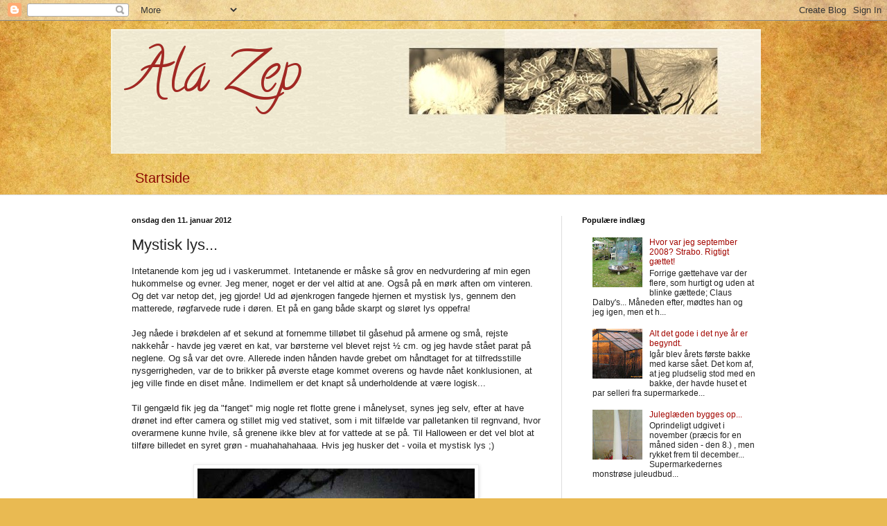

--- FILE ---
content_type: text/html; charset=UTF-8
request_url: http://alazep.blogspot.com/2012/01/mystisk-lys.html
body_size: 19682
content:
<!DOCTYPE html>
<html class='v2' dir='ltr' xmlns='http://www.w3.org/1999/xhtml' xmlns:b='http://www.google.com/2005/gml/b' xmlns:data='http://www.google.com/2005/gml/data' xmlns:expr='http://www.google.com/2005/gml/expr'>
<head>
<link href='https://www.blogger.com/static/v1/widgets/335934321-css_bundle_v2.css' rel='stylesheet' type='text/css'/>
<meta content='width=1100' name='viewport'/>
<meta content='text/html; charset=UTF-8' http-equiv='Content-Type'/>
<meta content='blogger' name='generator'/>
<link href='http://alazep.blogspot.com/favicon.ico' rel='icon' type='image/x-icon'/>
<link href='http://alazep.blogspot.com/2012/01/mystisk-lys.html' rel='canonical'/>
<link rel="alternate" type="application/atom+xml" title="Ala Zep - Atom" href="http://alazep.blogspot.com/feeds/posts/default" />
<link rel="alternate" type="application/rss+xml" title="Ala Zep - RSS" href="http://alazep.blogspot.com/feeds/posts/default?alt=rss" />
<link rel="service.post" type="application/atom+xml" title="Ala Zep - Atom" href="https://draft.blogger.com/feeds/5387556986193755330/posts/default" />

<link rel="alternate" type="application/atom+xml" title="Ala Zep - Atom" href="http://alazep.blogspot.com/feeds/9196210592806548716/comments/default" />
<!--Can't find substitution for tag [blog.ieCssRetrofitLinks]-->
<link href='https://blogger.googleusercontent.com/img/b/R29vZ2xl/AVvXsEh4rlV_E3T3T4vlu4RrpTP-crVKQUiaKFACnJtp4F9XPf3tvfgrQbDeU7IePYz5Kw-KE0TBNQQdZKBGN75c2S-zQHdXjzZ5dOiH9VpGp5l9TeDr2FZGdvtyOF3xZAl2V85a-yDgMTuhSJqt/s400/M%25C3%25A5negrene04.jpg' rel='image_src'/>
<meta content='http://alazep.blogspot.com/2012/01/mystisk-lys.html' property='og:url'/>
<meta content='Mystisk lys...' property='og:title'/>
<meta content='Intetanende kom jeg ud i vaskerummet. Intetanende er måske så grov en nedvurdering af min egen hukommelse og evner. Jeg mener, noget er der ...' property='og:description'/>
<meta content='https://blogger.googleusercontent.com/img/b/R29vZ2xl/AVvXsEh4rlV_E3T3T4vlu4RrpTP-crVKQUiaKFACnJtp4F9XPf3tvfgrQbDeU7IePYz5Kw-KE0TBNQQdZKBGN75c2S-zQHdXjzZ5dOiH9VpGp5l9TeDr2FZGdvtyOF3xZAl2V85a-yDgMTuhSJqt/w1200-h630-p-k-no-nu/M%25C3%25A5negrene04.jpg' property='og:image'/>
<title>Ala Zep: Mystisk lys...</title>
<style type='text/css'>@font-face{font-family:'Calligraffitti';font-style:normal;font-weight:400;font-display:swap;src:url(//fonts.gstatic.com/s/calligraffitti/v20/46k2lbT3XjDVqJw3DCmCFjE0vkFeOZdjppN_.woff2)format('woff2');unicode-range:U+0000-00FF,U+0131,U+0152-0153,U+02BB-02BC,U+02C6,U+02DA,U+02DC,U+0304,U+0308,U+0329,U+2000-206F,U+20AC,U+2122,U+2191,U+2193,U+2212,U+2215,U+FEFF,U+FFFD;}</style>
<style id='page-skin-1' type='text/css'><!--
/*
-----------------------------------------------
Blogger Template Style
Name:     Simple
Designer: Josh Peterson
URL:      www.noaesthetic.com
----------------------------------------------- */
/* Variable definitions
====================
<Variable name="keycolor" description="Main Color" type="color" default="#66bbdd"/>
<Group description="Page Text" selector="body">
<Variable name="body.font" description="Font" type="font"
default="normal normal 12px Arial, Tahoma, Helvetica, FreeSans, sans-serif"/>
<Variable name="body.text.color" description="Text Color" type="color" default="#222222"/>
</Group>
<Group description="Backgrounds" selector=".body-fauxcolumns-outer">
<Variable name="body.background.color" description="Outer Background" type="color" default="#66bbdd"/>
<Variable name="content.background.color" description="Main Background" type="color" default="#ffffff"/>
<Variable name="header.background.color" description="Header Background" type="color" default="transparent"/>
</Group>
<Group description="Links" selector=".main-outer">
<Variable name="link.color" description="Link Color" type="color" default="#2288bb"/>
<Variable name="link.visited.color" description="Visited Color" type="color" default="#888888"/>
<Variable name="link.hover.color" description="Hover Color" type="color" default="#33aaff"/>
</Group>
<Group description="Blog Title" selector=".header h1">
<Variable name="header.font" description="Font" type="font"
default="normal normal 60px Arial, Tahoma, Helvetica, FreeSans, sans-serif"/>
<Variable name="header.text.color" description="Title Color" type="color" default="#3399bb" />
</Group>
<Group description="Blog Description" selector=".header .description">
<Variable name="description.text.color" description="Description Color" type="color"
default="#777777" />
</Group>
<Group description="Tabs Text" selector=".tabs-inner .widget li a">
<Variable name="tabs.font" description="Font" type="font"
default="normal normal 14px Arial, Tahoma, Helvetica, FreeSans, sans-serif"/>
<Variable name="tabs.text.color" description="Text Color" type="color" default="#999999"/>
<Variable name="tabs.selected.text.color" description="Selected Color" type="color" default="#000000"/>
</Group>
<Group description="Tabs Background" selector=".tabs-outer .PageList">
<Variable name="tabs.background.color" description="Background Color" type="color" default="#f5f5f5"/>
<Variable name="tabs.selected.background.color" description="Selected Color" type="color" default="#eeeeee"/>
</Group>
<Group description="Post Title" selector="h3.post-title, .comments h4">
<Variable name="post.title.font" description="Font" type="font"
default="normal normal 22px Arial, Tahoma, Helvetica, FreeSans, sans-serif"/>
</Group>
<Group description="Date Header" selector=".date-header">
<Variable name="date.header.color" description="Text Color" type="color"
default="#222222"/>
<Variable name="date.header.background.color" description="Background Color" type="color"
default="transparent"/>
</Group>
<Group description="Post Footer" selector=".post-footer">
<Variable name="post.footer.text.color" description="Text Color" type="color" default="#666666"/>
<Variable name="post.footer.background.color" description="Background Color" type="color"
default="#f9f9f9"/>
<Variable name="post.footer.border.color" description="Shadow Color" type="color" default="#eeeeee"/>
</Group>
<Group description="Gadgets" selector="h2">
<Variable name="widget.title.font" description="Title Font" type="font"
default="normal bold 11px Arial, Tahoma, Helvetica, FreeSans, sans-serif"/>
<Variable name="widget.title.text.color" description="Title Color" type="color" default="#000000"/>
<Variable name="widget.alternate.text.color" description="Alternate Color" type="color" default="#999999"/>
</Group>
<Group description="Images" selector=".main-inner">
<Variable name="image.background.color" description="Background Color" type="color" default="#ffffff"/>
<Variable name="image.border.color" description="Border Color" type="color" default="#eeeeee"/>
<Variable name="image.text.color" description="Caption Text Color" type="color" default="#222222"/>
</Group>
<Group description="Accents" selector=".content-inner">
<Variable name="body.rule.color" description="Separator Line Color" type="color" default="#eeeeee"/>
<Variable name="tabs.border.color" description="Tabs Border Color" type="color" default="#dddddd"/>
</Group>
<Variable name="body.background" description="Body Background" type="background"
color="#e7cfe5" default="$(color) none repeat scroll top left"/>
<Variable name="body.background.override" description="Body Background Override" type="string" default=""/>
<Variable name="body.background.gradient.cap" description="Body Gradient Cap" type="url"
default="url(//www.blogblog.com/1kt/simple/gradients_light.png)"/>
<Variable name="body.background.gradient.tile" description="Body Gradient Tile" type="url"
default="url(//www.blogblog.com/1kt/simple/body_gradient_tile_light.png)"/>
<Variable name="content.background.color.selector" description="Content Background Color Selector" type="string" default=".content-inner"/>
<Variable name="content.padding" description="Content Padding" type="length" default="10px"/>
<Variable name="content.padding.horizontal" description="Content Horizontal Padding" type="length" default="0"/>
<Variable name="content.shadow.spread" description="Content Shadow Spread" type="length" default="40px"/>
<Variable name="content.shadow.spread.webkit" description="Content Shadow Spread (WebKit)" type="length" default="5px"/>
<Variable name="content.shadow.spread.ie" description="Content Shadow Spread (IE)" type="length" default="10px"/>
<Variable name="main.border.width" description="Main Border Width" type="length" default="0"/>
<Variable name="header.background.gradient" description="Header Gradient" type="url" default="none"/>
<Variable name="header.shadow.offset.left" description="Header Shadow Offset Left" type="length" default="-1px"/>
<Variable name="header.shadow.offset.top" description="Header Shadow Offset Top" type="length" default="-1px"/>
<Variable name="header.shadow.spread" description="Header Shadow Spread" type="length" default="1px"/>
<Variable name="header.padding" description="Header Padding" type="length" default="30px"/>
<Variable name="header.border.size" description="Header Border Size" type="length" default="1px"/>
<Variable name="header.bottom.border.size" description="Header Bottom Border Size" type="length" default="0"/>
<Variable name="header.border.horizontalsize" description="Header Horizontal Border Size" type="length" default="0"/>
<Variable name="description.text.size" description="Description Text Size" type="string" default="140%"/>
<Variable name="tabs.margin.top" description="Tabs Margin Top" type="length" default="0" />
<Variable name="tabs.margin.side" description="Tabs Side Margin" type="length" default="30px" />
<Variable name="tabs.background.gradient" description="Tabs Background Gradient" type="url"
default="url(//www.blogblog.com/1kt/simple/gradients_light.png)"/>
<Variable name="tabs.border.width" description="Tabs Border Width" type="length" default="1px"/>
<Variable name="tabs.bevel.border.width" description="Tabs Bevel Border Width" type="length" default="1px"/>
<Variable name="date.header.padding" description="Date Header Padding" type="string" default="inherit"/>
<Variable name="date.header.letterspacing" description="Date Header Letter Spacing" type="string" default="inherit"/>
<Variable name="date.header.margin" description="Date Header Margin" type="string" default="inherit"/>
<Variable name="post.margin.bottom" description="Post Bottom Margin" type="length" default="25px"/>
<Variable name="image.border.small.size" description="Image Border Small Size" type="length" default="2px"/>
<Variable name="image.border.large.size" description="Image Border Large Size" type="length" default="5px"/>
<Variable name="page.width.selector" description="Page Width Selector" type="string" default=".region-inner"/>
<Variable name="page.width" description="Page Width" type="string" default="auto"/>
<Variable name="main.section.margin" description="Main Section Margin" type="length" default="15px"/>
<Variable name="main.padding" description="Main Padding" type="length" default="15px"/>
<Variable name="main.padding.top" description="Main Padding Top" type="length" default="30px"/>
<Variable name="main.padding.bottom" description="Main Padding Bottom" type="length" default="30px"/>
<Variable name="paging.background"
color="#ffffff"
description="Background of blog paging area" type="background"
default="transparent none no-repeat scroll top center"/>
<Variable name="footer.bevel" description="Bevel border length of footer" type="length" default="0"/>
<Variable name="mobile.background.overlay" description="Mobile Background Overlay" type="string"
default="transparent none repeat scroll top left"/>
<Variable name="mobile.background.size" description="Mobile Background Size" type="string" default="auto"/>
<Variable name="mobile.button.color" description="Mobile Button Color" type="color" default="#ffffff" />
<Variable name="startSide" description="Side where text starts in blog language" type="automatic" default="left"/>
<Variable name="endSide" description="Side where text ends in blog language" type="automatic" default="right"/>
*/
/* Content
----------------------------------------------- */
body {
font: normal normal 12px Arial, Tahoma, Helvetica, FreeSans, sans-serif;
color: #222222;
background: #e9ba52 url(http://themes.googleusercontent.com/image?id=0BwVBOzw_-hbMN2IwNWVhMDktYzNlYy00MGY2LWI5MTYtMTQ2ZTRkMmI3YTE1) repeat fixed top center /* Credit: mammuth (http://www.istockphoto.com/googleimages.php?id=10364914&platform=blogger) */;
padding: 0 0 0 0;
background-attachment: scroll;
}
html body .content-outer {
min-width: 0;
max-width: 100%;
width: 100%;
}
a:link {
text-decoration:none;
color: #a30600;
}
a:visited {
text-decoration:none;
color: #909090;
}
a:hover {
text-decoration:underline;
color: #9ea323;
}
.body-fauxcolumn-outer .fauxcolumn-inner {
background: transparent none repeat scroll top left;
_background-image: none;
}
.body-fauxcolumn-outer .cap-top {
position: absolute;
z-index: 1;
height: 400px;
width: 100%;
background: #e9ba52 url(http://themes.googleusercontent.com/image?id=0BwVBOzw_-hbMN2IwNWVhMDktYzNlYy00MGY2LWI5MTYtMTQ2ZTRkMmI3YTE1) repeat fixed top center /* Credit: mammuth (http://www.istockphoto.com/googleimages.php?id=10364914&platform=blogger) */;
background-attachment: scroll;
}
.body-fauxcolumn-outer .cap-top .cap-left {
width: 100%;
background: transparent none repeat-x scroll top left;
_background-image: none;
}
.content-outer {
-moz-box-shadow: 0 0 0 rgba(0, 0, 0, .15);
-webkit-box-shadow: 0 0 0 rgba(0, 0, 0, .15);
-goog-ms-box-shadow: 0 0 0 #333333;
box-shadow: 0 0 0 rgba(0, 0, 0, .15);
margin-bottom: 1px;
}
.content-inner {
padding: 0 0;
}
.main-outer, .footer-outer {
background-color: #ffffff;
}
/* Header
----------------------------------------------- */
.header-outer {
background: transparent none repeat-x scroll 0 -400px;
_background-image: none;
}
.Header h1 {
font: normal normal 80px Calligraffitti;
color: #a32823;
text-shadow: 0 0 0 rgba(0, 0, 0, .2);
}
.Header h1 a {
color: #a32823;
}
.Header .description {
font-size: 200%;
color: #444444;
}
.header-inner .Header .titlewrapper {
padding: 22px 30px;
}
.header-inner .Header .descriptionwrapper {
padding: 0 30px;
}
/* Tabs
----------------------------------------------- */
.tabs-inner .section:first-child {
border-top: 0 solid #dcdcdc;
}
.tabs-inner .section:first-child ul {
margin-top: -0;
border-top: 0 solid #dcdcdc;
border-left: 0 solid #dcdcdc;
border-right: 0 solid #dcdcdc;
}
.tabs-inner .widget ul {
background: transparent none repeat-x scroll 0 -800px;
_background-image: none;
border-bottom: 0 solid #dcdcdc;
margin-top: 0;
margin-left: -0;
margin-right: -0;
}
.tabs-inner .widget li a {
display: inline-block;
padding: .6em 1em;
font: normal normal 20px Arial, Tahoma, Helvetica, FreeSans, sans-serif;
color: #8b0a00;
border-left: 0 solid #ffffff;
border-right: 0 solid #dcdcdc;
}
.tabs-inner .widget li:first-child a {
border-left: none;
}
.tabs-inner .widget li.selected a, .tabs-inner .widget li a:hover {
color: #444444;
background-color: transparent;
text-decoration: none;
}
/* Columns
----------------------------------------------- */
.main-outer {
border-top: 1px solid #dddddd;
}
.fauxcolumn-left-outer .fauxcolumn-inner {
border-right: 1px solid #dddddd;
}
.fauxcolumn-right-outer .fauxcolumn-inner {
border-left: 1px solid #dddddd;
}
/* Headings
----------------------------------------------- */
h2 {
margin: 0 0 1em 0;
font: normal bold 11px Arial, Tahoma, Helvetica, FreeSans, sans-serif;
color: #000000;
}
/* Widgets
----------------------------------------------- */
.widget .zippy {
color: #999999;
text-shadow: 2px 2px 1px rgba(0, 0, 0, .1);
}
.widget .popular-posts ul {
list-style: none;
}
/* Posts
----------------------------------------------- */
.date-header span {
background-color: transparent;
color: #121212;
padding: inherit;
letter-spacing: inherit;
margin: inherit;
}
.main-inner {
padding-top: 30px;
padding-bottom: 30px;
}
.main-inner .column-center-inner {
padding: 0 15px;
}
.main-inner .column-center-inner .section {
margin: 0 15px;
}
.post {
margin: 0 0 25px 0;
}
h3.post-title, .comments h4 {
font: normal normal 22px Arial, Tahoma, Helvetica, FreeSans, sans-serif;
margin: .75em 0 0;
}
.post-body {
font-size: 110%;
line-height: 1.4;
position: relative;
}
.post-body img, .post-body .tr-caption-container, .Profile img, .Image img,
.BlogList .item-thumbnail img {
padding: 2px;
background: #ffffff;
border: 1px solid #eeeeee;
-moz-box-shadow: 1px 1px 5px rgba(0, 0, 0, .1);
-webkit-box-shadow: 1px 1px 5px rgba(0, 0, 0, .1);
box-shadow: 1px 1px 5px rgba(0, 0, 0, .1);
}
.post-body img, .post-body .tr-caption-container {
padding: 5px;
}
.post-body .tr-caption-container {
color: #121212;
}
.post-body .tr-caption-container img {
padding: 0;
background: transparent;
border: none;
-moz-box-shadow: 0 0 0 rgba(0, 0, 0, .1);
-webkit-box-shadow: 0 0 0 rgba(0, 0, 0, .1);
box-shadow: 0 0 0 rgba(0, 0, 0, .1);
}
.post-header {
margin: 0 0 1.5em;
line-height: 1.6;
font-size: 90%;
}
.post-footer {
margin: 20px -2px 0;
padding: 5px 10px;
color: #666666;
background-color: #f9f9f9;
border-bottom: 1px solid #eeeeee;
line-height: 1.6;
font-size: 90%;
}
#comments .comment-author {
padding-top: 1.5em;
border-top: 1px solid #dddddd;
background-position: 0 1.5em;
}
#comments .comment-author:first-child {
padding-top: 0;
border-top: none;
}
.avatar-image-container {
margin: .2em 0 0;
}
#comments .avatar-image-container img {
border: 1px solid #eeeeee;
}
/* Comments
----------------------------------------------- */
.comments .comments-content .icon.blog-author {
background-repeat: no-repeat;
background-image: url([data-uri]);
}
.comments .comments-content .loadmore a {
border-top: 1px solid #999999;
border-bottom: 1px solid #999999;
}
.comments .comment-thread.inline-thread {
background-color: #f9f9f9;
}
.comments .continue {
border-top: 2px solid #999999;
}
/* Accents
---------------------------------------------- */
.section-columns td.columns-cell {
border-left: 1px solid #dddddd;
}
.blog-pager {
background: transparent none no-repeat scroll top center;
}
.blog-pager-older-link, .home-link,
.blog-pager-newer-link {
background-color: #ffffff;
padding: 5px;
}
.footer-outer {
border-top: 0 dashed #bbbbbb;
}
/* Mobile
----------------------------------------------- */
body.mobile  {
background-size: auto;
}
.mobile .body-fauxcolumn-outer {
background: transparent none repeat scroll top left;
}
.mobile .body-fauxcolumn-outer .cap-top {
background-size: 100% auto;
}
.mobile .content-outer {
-webkit-box-shadow: 0 0 3px rgba(0, 0, 0, .15);
box-shadow: 0 0 3px rgba(0, 0, 0, .15);
}
body.mobile .AdSense {
margin: 0 -0;
}
.mobile .tabs-inner .widget ul {
margin-left: 0;
margin-right: 0;
}
.mobile .post {
margin: 0;
}
.mobile .main-inner .column-center-inner .section {
margin: 0;
}
.mobile .date-header span {
padding: 0.1em 10px;
margin: 0 -10px;
}
.mobile h3.post-title {
margin: 0;
}
.mobile .blog-pager {
background: transparent none no-repeat scroll top center;
}
.mobile .footer-outer {
border-top: none;
}
.mobile .main-inner, .mobile .footer-inner {
background-color: #ffffff;
}
.mobile-index-contents {
color: #222222;
}
.mobile-link-button {
background-color: #a30600;
}
.mobile-link-button a:link, .mobile-link-button a:visited {
color: #ffffff;
}
.mobile .tabs-inner .section:first-child {
border-top: none;
}
.mobile .tabs-inner .PageList .widget-content {
background-color: transparent;
color: #444444;
border-top: 0 solid #dcdcdc;
border-bottom: 0 solid #dcdcdc;
}
.mobile .tabs-inner .PageList .widget-content .pagelist-arrow {
border-left: 1px solid #dcdcdc;
}

--></style>
<style id='template-skin-1' type='text/css'><!--
body {
min-width: 960px;
}
.content-outer, .content-fauxcolumn-outer, .region-inner {
min-width: 960px;
max-width: 960px;
_width: 960px;
}
.main-inner .columns {
padding-left: 0;
padding-right: 310px;
}
.main-inner .fauxcolumn-center-outer {
left: 0;
right: 310px;
/* IE6 does not respect left and right together */
_width: expression(this.parentNode.offsetWidth -
parseInt("0") -
parseInt("310px") + 'px');
}
.main-inner .fauxcolumn-left-outer {
width: 0;
}
.main-inner .fauxcolumn-right-outer {
width: 310px;
}
.main-inner .column-left-outer {
width: 0;
right: 100%;
margin-left: -0;
}
.main-inner .column-right-outer {
width: 310px;
margin-right: -310px;
}
#layout {
min-width: 0;
}
#layout .content-outer {
min-width: 0;
width: 800px;
}
#layout .region-inner {
min-width: 0;
width: auto;
}
--></style>
<link href='https://draft.blogger.com/dyn-css/authorization.css?targetBlogID=5387556986193755330&amp;zx=063cedf1-5750-48ed-a8ea-0edfffff32ee' media='none' onload='if(media!=&#39;all&#39;)media=&#39;all&#39;' rel='stylesheet'/><noscript><link href='https://draft.blogger.com/dyn-css/authorization.css?targetBlogID=5387556986193755330&amp;zx=063cedf1-5750-48ed-a8ea-0edfffff32ee' rel='stylesheet'/></noscript>
<meta name='google-adsense-platform-account' content='ca-host-pub-1556223355139109'/>
<meta name='google-adsense-platform-domain' content='blogspot.com'/>

</head>
<body class='loading'>
<div class='navbar section' id='navbar'><div class='widget Navbar' data-version='1' id='Navbar1'><script type="text/javascript">
    function setAttributeOnload(object, attribute, val) {
      if(window.addEventListener) {
        window.addEventListener('load',
          function(){ object[attribute] = val; }, false);
      } else {
        window.attachEvent('onload', function(){ object[attribute] = val; });
      }
    }
  </script>
<div id="navbar-iframe-container"></div>
<script type="text/javascript" src="https://apis.google.com/js/platform.js"></script>
<script type="text/javascript">
      gapi.load("gapi.iframes:gapi.iframes.style.bubble", function() {
        if (gapi.iframes && gapi.iframes.getContext) {
          gapi.iframes.getContext().openChild({
              url: 'https://draft.blogger.com/navbar/5387556986193755330?po\x3d9196210592806548716\x26origin\x3dhttp://alazep.blogspot.com',
              where: document.getElementById("navbar-iframe-container"),
              id: "navbar-iframe"
          });
        }
      });
    </script><script type="text/javascript">
(function() {
var script = document.createElement('script');
script.type = 'text/javascript';
script.src = '//pagead2.googlesyndication.com/pagead/js/google_top_exp.js';
var head = document.getElementsByTagName('head')[0];
if (head) {
head.appendChild(script);
}})();
</script>
</div></div>
<div class='body-fauxcolumns'>
<div class='fauxcolumn-outer body-fauxcolumn-outer'>
<div class='cap-top'>
<div class='cap-left'></div>
<div class='cap-right'></div>
</div>
<div class='fauxborder-left'>
<div class='fauxborder-right'></div>
<div class='fauxcolumn-inner'>
</div>
</div>
<div class='cap-bottom'>
<div class='cap-left'></div>
<div class='cap-right'></div>
</div>
</div>
</div>
<div class='content'>
<div class='content-fauxcolumns'>
<div class='fauxcolumn-outer content-fauxcolumn-outer'>
<div class='cap-top'>
<div class='cap-left'></div>
<div class='cap-right'></div>
</div>
<div class='fauxborder-left'>
<div class='fauxborder-right'></div>
<div class='fauxcolumn-inner'>
</div>
</div>
<div class='cap-bottom'>
<div class='cap-left'></div>
<div class='cap-right'></div>
</div>
</div>
</div>
<div class='content-outer'>
<div class='content-cap-top cap-top'>
<div class='cap-left'></div>
<div class='cap-right'></div>
</div>
<div class='fauxborder-left content-fauxborder-left'>
<div class='fauxborder-right content-fauxborder-right'></div>
<div class='content-inner'>
<header>
<div class='header-outer'>
<div class='header-cap-top cap-top'>
<div class='cap-left'></div>
<div class='cap-right'></div>
</div>
<div class='fauxborder-left header-fauxborder-left'>
<div class='fauxborder-right header-fauxborder-right'></div>
<div class='region-inner header-inner'>
<div class='header section' id='header'><div class='widget Header' data-version='1' id='Header1'>
<div id='header-inner' style='background-image: url("https://blogger.googleusercontent.com/img/b/R29vZ2xl/AVvXsEj9qICjPdFHMr-f-fmL5zn9uZVS_ODDyqldvfh81v_v2nOVfkc_KdgPyJW_TTLRubwwlDIcLXovR8perJwuQgmgWFtkOnctOY-59eLUljbRPNno4nQvWtoiZU_qjSJ-o3Jdarb8L1k4hnlC/s1600/Page2_4.jpg"); background-position: left; width: 938px; min-height: 180px; _height: 180px; background-repeat: no-repeat; '>
<div class='titlewrapper' style='background: transparent'>
<h1 class='title' style='background: transparent; border-width: 0px'>
<a href='http://alazep.blogspot.com/'>
Ala Zep
</a>
</h1>
</div>
<div class='descriptionwrapper'>
<p class='description'><span>
</span></p>
</div>
</div>
</div></div>
</div>
</div>
<div class='header-cap-bottom cap-bottom'>
<div class='cap-left'></div>
<div class='cap-right'></div>
</div>
</div>
</header>
<div class='tabs-outer'>
<div class='tabs-cap-top cap-top'>
<div class='cap-left'></div>
<div class='cap-right'></div>
</div>
<div class='fauxborder-left tabs-fauxborder-left'>
<div class='fauxborder-right tabs-fauxborder-right'></div>
<div class='region-inner tabs-inner'>
<div class='tabs section' id='crosscol'><div class='widget PageList' data-version='1' id='PageList1'>
<h2>Sider</h2>
<div class='widget-content'>
<ul>
<li>
<a href='http://alazep.blogspot.com/'>Startside</a>
</li>
</ul>
<div class='clear'></div>
</div>
</div></div>
<div class='tabs no-items section' id='crosscol-overflow'></div>
</div>
</div>
<div class='tabs-cap-bottom cap-bottom'>
<div class='cap-left'></div>
<div class='cap-right'></div>
</div>
</div>
<div class='main-outer'>
<div class='main-cap-top cap-top'>
<div class='cap-left'></div>
<div class='cap-right'></div>
</div>
<div class='fauxborder-left main-fauxborder-left'>
<div class='fauxborder-right main-fauxborder-right'></div>
<div class='region-inner main-inner'>
<div class='columns fauxcolumns'>
<div class='fauxcolumn-outer fauxcolumn-center-outer'>
<div class='cap-top'>
<div class='cap-left'></div>
<div class='cap-right'></div>
</div>
<div class='fauxborder-left'>
<div class='fauxborder-right'></div>
<div class='fauxcolumn-inner'>
</div>
</div>
<div class='cap-bottom'>
<div class='cap-left'></div>
<div class='cap-right'></div>
</div>
</div>
<div class='fauxcolumn-outer fauxcolumn-left-outer'>
<div class='cap-top'>
<div class='cap-left'></div>
<div class='cap-right'></div>
</div>
<div class='fauxborder-left'>
<div class='fauxborder-right'></div>
<div class='fauxcolumn-inner'>
</div>
</div>
<div class='cap-bottom'>
<div class='cap-left'></div>
<div class='cap-right'></div>
</div>
</div>
<div class='fauxcolumn-outer fauxcolumn-right-outer'>
<div class='cap-top'>
<div class='cap-left'></div>
<div class='cap-right'></div>
</div>
<div class='fauxborder-left'>
<div class='fauxborder-right'></div>
<div class='fauxcolumn-inner'>
</div>
</div>
<div class='cap-bottom'>
<div class='cap-left'></div>
<div class='cap-right'></div>
</div>
</div>
<!-- corrects IE6 width calculation -->
<div class='columns-inner'>
<div class='column-center-outer'>
<div class='column-center-inner'>
<div class='main section' id='main'><div class='widget Blog' data-version='1' id='Blog1'>
<div class='blog-posts hfeed'>

          <div class="date-outer">
        
<h2 class='date-header'><span>onsdag den 11. januar 2012</span></h2>

          <div class="date-posts">
        
<div class='post-outer'>
<div class='post hentry' itemprop='blogPost' itemscope='itemscope' itemtype='http://schema.org/BlogPosting'>
<meta content='https://blogger.googleusercontent.com/img/b/R29vZ2xl/AVvXsEh4rlV_E3T3T4vlu4RrpTP-crVKQUiaKFACnJtp4F9XPf3tvfgrQbDeU7IePYz5Kw-KE0TBNQQdZKBGN75c2S-zQHdXjzZ5dOiH9VpGp5l9TeDr2FZGdvtyOF3xZAl2V85a-yDgMTuhSJqt/s400/M%25C3%25A5negrene04.jpg' itemprop='image_url'/>
<meta content='5387556986193755330' itemprop='blogId'/>
<meta content='9196210592806548716' itemprop='postId'/>
<a name='9196210592806548716'></a>
<h3 class='post-title entry-title' itemprop='name'>
Mystisk lys...
</h3>
<div class='post-header'>
<div class='post-header-line-1'></div>
</div>
<div class='post-body entry-content' id='post-body-9196210592806548716' itemprop='description articleBody'>
Intetanende kom jeg ud i vaskerummet. Intetanende er måske så grov en nedvurdering af min egen hukommelse og evner. Jeg mener, noget er der vel altid at ane. Også på en mørk aften om vinteren. Og det var netop det, jeg gjorde! Ud ad øjenkrogen fangede hjernen et mystisk lys, gennem den matterede, røgfarvede rude i døren. Et på en gang både skarpt og&nbsp;sløret lys oppefra! <br />
<br />
Jeg nåede i brøkdelen af et sekund at fornemme tilløbet til gåsehud på armene og små, rejste nakkehår - havde jeg været en kat, var børsterne vel blevet rejst &#189; cm. og jeg havde stået parat på neglene. Og så var det ovre. Allerede inden hånden havde grebet om håndtaget for at tilfredsstille nysgerrigheden, var de to brikker på øverste etage kommet overens og havde nået konklusionen, at jeg ville finde en diset måne. Indimellem er det knapt så underholdende at være logisk...<br />
<br />
Til gengæld fik jeg da "fanget" mig nogle ret flotte grene i månelyset, synes jeg selv, efter at have drønet ind efter camera og stillet mig ved stativet, som i mit tilfælde var palletanken til regnvand, hvor overarmene kunne hvile, så grenene ikke blev at for vattede at se på. Til Halloween er det vel blot at tilføre billedet en syret grøn - muahahahahaaa. Hvis jeg husker det - voila et mystisk lys ;)<br />
<br />
<div class="separator" style="clear: both; text-align: center;"><a href="https://blogger.googleusercontent.com/img/b/R29vZ2xl/AVvXsEh4rlV_E3T3T4vlu4RrpTP-crVKQUiaKFACnJtp4F9XPf3tvfgrQbDeU7IePYz5Kw-KE0TBNQQdZKBGN75c2S-zQHdXjzZ5dOiH9VpGp5l9TeDr2FZGdvtyOF3xZAl2V85a-yDgMTuhSJqt/s1600/M%25C3%25A5negrene04.jpg" imageanchor="1" style="margin-left: 1em; margin-right: 1em;"><img border="0" height="273" kba="true" src="https://blogger.googleusercontent.com/img/b/R29vZ2xl/AVvXsEh4rlV_E3T3T4vlu4RrpTP-crVKQUiaKFACnJtp4F9XPf3tvfgrQbDeU7IePYz5Kw-KE0TBNQQdZKBGN75c2S-zQHdXjzZ5dOiH9VpGp5l9TeDr2FZGdvtyOF3xZAl2V85a-yDgMTuhSJqt/s400/M%25C3%25A5negrene04.jpg" width="400" /></a></div><br />
Så er der "blot" endnu tilbage at lære at tage gode billeder af månen ;)
<div style='clear: both;'></div>
</div>
<div class='post-footer'>
<div class='post-footer-line post-footer-line-1'><span class='post-comment-link'>
</span>
<span class='post-icons'>
<span class='item-action'>
<a href='https://draft.blogger.com/email-post/5387556986193755330/9196210592806548716' title='Send opslag med mail'>
<img alt='' class='icon-action' height='13' src='http://img1.blogblog.com/img/icon18_email.gif' width='18'/>
</a>
</span>
<span class='item-control blog-admin pid-1803570926'>
<a href='https://draft.blogger.com/post-edit.g?blogID=5387556986193755330&postID=9196210592806548716&from=pencil' title='Rediger opslag'>
<img alt='' class='icon-action' height='18' src='https://resources.blogblog.com/img/icon18_edit_allbkg.gif' width='18'/>
</a>
</span>
</span>
<div class='post-share-buttons goog-inline-block'>
<a class='goog-inline-block share-button sb-email' href='https://draft.blogger.com/share-post.g?blogID=5387556986193755330&postID=9196210592806548716&target=email' target='_blank' title='Send med mail'><span class='share-button-link-text'>Send med mail</span></a><a class='goog-inline-block share-button sb-blog' href='https://draft.blogger.com/share-post.g?blogID=5387556986193755330&postID=9196210592806548716&target=blog' onclick='window.open(this.href, "_blank", "height=270,width=475"); return false;' target='_blank' title='Blog om dette!'><span class='share-button-link-text'>Blog om dette!</span></a><a class='goog-inline-block share-button sb-twitter' href='https://draft.blogger.com/share-post.g?blogID=5387556986193755330&postID=9196210592806548716&target=twitter' target='_blank' title='Del på X'><span class='share-button-link-text'>Del på X</span></a><a class='goog-inline-block share-button sb-facebook' href='https://draft.blogger.com/share-post.g?blogID=5387556986193755330&postID=9196210592806548716&target=facebook' onclick='window.open(this.href, "_blank", "height=430,width=640"); return false;' target='_blank' title='Del via Facebook'><span class='share-button-link-text'>Del via Facebook</span></a><a class='goog-inline-block share-button sb-pinterest' href='https://draft.blogger.com/share-post.g?blogID=5387556986193755330&postID=9196210592806548716&target=pinterest' target='_blank' title='Del på Pinterest'><span class='share-button-link-text'>Del på Pinterest</span></a>
</div>
<span class='post-backlinks post-comment-link'>
</span>
</div>
<div class='post-footer-line post-footer-line-2'><span class='post-labels'>
Etiketter:
<a href='http://alazep.blogspot.com/search/label/Dagens%20skud' rel='tag'>Dagens skud</a>,
<a href='http://alazep.blogspot.com/search/label/Halloween' rel='tag'>Halloween</a>
</span>
</div>
<div class='post-footer-line post-footer-line-3'><span class='reaction-buttons'>
</span>
</div>
</div>
</div>
<div class='comments' id='comments'>
<a name='comments'></a>
<h4>4 kommentarer:</h4>
<div class='comments-content'>
<script async='async' src='' type='text/javascript'></script>
<script type='text/javascript'>
    (function() {
      var items = null;
      var msgs = null;
      var config = {};

// <![CDATA[
      var cursor = null;
      if (items && items.length > 0) {
        cursor = parseInt(items[items.length - 1].timestamp) + 1;
      }

      var bodyFromEntry = function(entry) {
        var text = (entry &&
                    ((entry.content && entry.content.$t) ||
                     (entry.summary && entry.summary.$t))) ||
            '';
        if (entry && entry.gd$extendedProperty) {
          for (var k in entry.gd$extendedProperty) {
            if (entry.gd$extendedProperty[k].name == 'blogger.contentRemoved') {
              return '<span class="deleted-comment">' + text + '</span>';
            }
          }
        }
        return text;
      }

      var parse = function(data) {
        cursor = null;
        var comments = [];
        if (data && data.feed && data.feed.entry) {
          for (var i = 0, entry; entry = data.feed.entry[i]; i++) {
            var comment = {};
            // comment ID, parsed out of the original id format
            var id = /blog-(\d+).post-(\d+)/.exec(entry.id.$t);
            comment.id = id ? id[2] : null;
            comment.body = bodyFromEntry(entry);
            comment.timestamp = Date.parse(entry.published.$t) + '';
            if (entry.author && entry.author.constructor === Array) {
              var auth = entry.author[0];
              if (auth) {
                comment.author = {
                  name: (auth.name ? auth.name.$t : undefined),
                  profileUrl: (auth.uri ? auth.uri.$t : undefined),
                  avatarUrl: (auth.gd$image ? auth.gd$image.src : undefined)
                };
              }
            }
            if (entry.link) {
              if (entry.link[2]) {
                comment.link = comment.permalink = entry.link[2].href;
              }
              if (entry.link[3]) {
                var pid = /.*comments\/default\/(\d+)\?.*/.exec(entry.link[3].href);
                if (pid && pid[1]) {
                  comment.parentId = pid[1];
                }
              }
            }
            comment.deleteclass = 'item-control blog-admin';
            if (entry.gd$extendedProperty) {
              for (var k in entry.gd$extendedProperty) {
                if (entry.gd$extendedProperty[k].name == 'blogger.itemClass') {
                  comment.deleteclass += ' ' + entry.gd$extendedProperty[k].value;
                } else if (entry.gd$extendedProperty[k].name == 'blogger.displayTime') {
                  comment.displayTime = entry.gd$extendedProperty[k].value;
                }
              }
            }
            comments.push(comment);
          }
        }
        return comments;
      };

      var paginator = function(callback) {
        if (hasMore()) {
          var url = config.feed + '?alt=json&v=2&orderby=published&reverse=false&max-results=50';
          if (cursor) {
            url += '&published-min=' + new Date(cursor).toISOString();
          }
          window.bloggercomments = function(data) {
            var parsed = parse(data);
            cursor = parsed.length < 50 ? null
                : parseInt(parsed[parsed.length - 1].timestamp) + 1
            callback(parsed);
            window.bloggercomments = null;
          }
          url += '&callback=bloggercomments';
          var script = document.createElement('script');
          script.type = 'text/javascript';
          script.src = url;
          document.getElementsByTagName('head')[0].appendChild(script);
        }
      };
      var hasMore = function() {
        return !!cursor;
      };
      var getMeta = function(key, comment) {
        if ('iswriter' == key) {
          var matches = !!comment.author
              && comment.author.name == config.authorName
              && comment.author.profileUrl == config.authorUrl;
          return matches ? 'true' : '';
        } else if ('deletelink' == key) {
          return config.baseUri + '/comment/delete/'
               + config.blogId + '/' + comment.id;
        } else if ('deleteclass' == key) {
          return comment.deleteclass;
        }
        return '';
      };

      var replybox = null;
      var replyUrlParts = null;
      var replyParent = undefined;

      var onReply = function(commentId, domId) {
        if (replybox == null) {
          // lazily cache replybox, and adjust to suit this style:
          replybox = document.getElementById('comment-editor');
          if (replybox != null) {
            replybox.height = '250px';
            replybox.style.display = 'block';
            replyUrlParts = replybox.src.split('#');
          }
        }
        if (replybox && (commentId !== replyParent)) {
          replybox.src = '';
          document.getElementById(domId).insertBefore(replybox, null);
          replybox.src = replyUrlParts[0]
              + (commentId ? '&parentID=' + commentId : '')
              + '#' + replyUrlParts[1];
          replyParent = commentId;
        }
      };

      var hash = (window.location.hash || '#').substring(1);
      var startThread, targetComment;
      if (/^comment-form_/.test(hash)) {
        startThread = hash.substring('comment-form_'.length);
      } else if (/^c[0-9]+$/.test(hash)) {
        targetComment = hash.substring(1);
      }

      // Configure commenting API:
      var configJso = {
        'maxDepth': config.maxThreadDepth
      };
      var provider = {
        'id': config.postId,
        'data': items,
        'loadNext': paginator,
        'hasMore': hasMore,
        'getMeta': getMeta,
        'onReply': onReply,
        'rendered': true,
        'initComment': targetComment,
        'initReplyThread': startThread,
        'config': configJso,
        'messages': msgs
      };

      var render = function() {
        if (window.goog && window.goog.comments) {
          var holder = document.getElementById('comment-holder');
          window.goog.comments.render(holder, provider);
        }
      };

      // render now, or queue to render when library loads:
      if (window.goog && window.goog.comments) {
        render();
      } else {
        window.goog = window.goog || {};
        window.goog.comments = window.goog.comments || {};
        window.goog.comments.loadQueue = window.goog.comments.loadQueue || [];
        window.goog.comments.loadQueue.push(render);
      }
    })();
// ]]>
  </script>
<div id='comment-holder'>
<div class="comment-thread toplevel-thread"><ol id="top-ra"><li class="comment" id="c3846289766706366255"><div class="avatar-image-container"><img src="//blogger.googleusercontent.com/img/b/R29vZ2xl/AVvXsEjAj7GUDMwwfm9pWkhP_OyPqRYGANJHceQgiJcoBxyGxZTehRYIWiIkNHGRmMaR8Pmdegz0UTGbL34XDdMZpw_K9d8WuxOyhHFeprbOouqHJ3ucB2FrDXDRtukgi3RW5P0/s45-c/a21f54582f4c11e2998822000a1fbc5d_7.jpg" alt=""/></div><div class="comment-block"><div class="comment-header"><cite class="user"><a href="https://draft.blogger.com/profile/06925673227711103776" rel="nofollow">Anne-Mette</a></cite><span class="icon user "></span><span class="datetime secondary-text"><a rel="nofollow" href="http://alazep.blogspot.com/2012/01/mystisk-lys.html?showComment=1326351186334#c3846289766706366255">12 januar, 2012 07:53</a></span></div><p class="comment-content">Uhh det ser lidt uhyggeligt ud :-)<br><br>Kh. Anne-Mette</p><span class="comment-actions secondary-text"><a class="comment-reply" target="_self" data-comment-id="3846289766706366255">Svar</a><span class="item-control blog-admin blog-admin pid-803104034"><a target="_self" href="https://draft.blogger.com/comment/delete/5387556986193755330/3846289766706366255">Slet</a></span></span></div><div class="comment-replies"><div id="c3846289766706366255-rt" class="comment-thread inline-thread hidden"><span class="thread-toggle thread-expanded"><span class="thread-arrow"></span><span class="thread-count"><a target="_self">Svar</a></span></span><ol id="c3846289766706366255-ra" class="thread-chrome thread-expanded"><div></div><div id="c3846289766706366255-continue" class="continue"><a class="comment-reply" target="_self" data-comment-id="3846289766706366255">Svar</a></div></ol></div></div><div class="comment-replybox-single" id="c3846289766706366255-ce"></div></li><li class="comment" id="c1926962807149826238"><div class="avatar-image-container"><img src="//blogger.googleusercontent.com/img/b/R29vZ2xl/AVvXsEjvxzI5NPdyP24xKh5LU2WsbanN-12wwG_HOaOxpaiay9WN9fXtc-ebMPL-dA8Zm0UbGVlq1yjg6tbeGLZdonHZXh7VQqTUw6XNBx26-kNL_QhDtCFe9_m-hIfFnLai5VI/s45-c/frk+iberis+2011+196.jpg" alt=""/></div><div class="comment-block"><div class="comment-header"><cite class="user"><a href="https://draft.blogger.com/profile/11444551695481382061" rel="nofollow">TANTE GRØN</a></cite><span class="icon user "></span><span class="datetime secondary-text"><a rel="nofollow" href="http://alazep.blogspot.com/2012/01/mystisk-lys.html?showComment=1326354868121#c1926962807149826238">12 januar, 2012 08:54</a></span></div><p class="comment-content">Kære Zep...<br><br>Det havde nu været lidt sjovere, om der var landet en UFO i Lillebo:o)<br>Kan godt forstå din fantasi løb løbsk..........det har min det også med at gøre!<br><br>Her rusker og regner det og dagslyset vil bare slet ikke bryde frem idag. Tror dagen vil være perfekt til havebogslæsning. Kan du have en smuk dag i dit verdenshjørne.<br><br>Knus</p><span class="comment-actions secondary-text"><a class="comment-reply" target="_self" data-comment-id="1926962807149826238">Svar</a><span class="item-control blog-admin blog-admin pid-284362921"><a target="_self" href="https://draft.blogger.com/comment/delete/5387556986193755330/1926962807149826238">Slet</a></span></span></div><div class="comment-replies"><div id="c1926962807149826238-rt" class="comment-thread inline-thread hidden"><span class="thread-toggle thread-expanded"><span class="thread-arrow"></span><span class="thread-count"><a target="_self">Svar</a></span></span><ol id="c1926962807149826238-ra" class="thread-chrome thread-expanded"><div></div><div id="c1926962807149826238-continue" class="continue"><a class="comment-reply" target="_self" data-comment-id="1926962807149826238">Svar</a></div></ol></div></div><div class="comment-replybox-single" id="c1926962807149826238-ce"></div></li><li class="comment" id="c6955222025709849734"><div class="avatar-image-container"><img src="//www.blogger.com/img/blogger_logo_round_35.png" alt=""/></div><div class="comment-block"><div class="comment-header"><cite class="user"><a href="https://draft.blogger.com/profile/14752044193797111588" rel="nofollow">Hanne i haven</a></cite><span class="icon user "></span><span class="datetime secondary-text"><a rel="nofollow" href="http://alazep.blogspot.com/2012/01/mystisk-lys.html?showComment=1326397964939#c6955222025709849734">12 januar, 2012 20:52</a></span></div><p class="comment-content">*Smil* sådan en fantasi har jeg også :-D der straks forestiller sig det helt vilde, frem for noget naturligt, og lidt kedeligt.<br>Men skønt billede, og det ser altså lidt overnaturligt ud :-)</p><span class="comment-actions secondary-text"><a class="comment-reply" target="_self" data-comment-id="6955222025709849734">Svar</a><span class="item-control blog-admin blog-admin pid-634545549"><a target="_self" href="https://draft.blogger.com/comment/delete/5387556986193755330/6955222025709849734">Slet</a></span></span></div><div class="comment-replies"><div id="c6955222025709849734-rt" class="comment-thread inline-thread hidden"><span class="thread-toggle thread-expanded"><span class="thread-arrow"></span><span class="thread-count"><a target="_self">Svar</a></span></span><ol id="c6955222025709849734-ra" class="thread-chrome thread-expanded"><div></div><div id="c6955222025709849734-continue" class="continue"><a class="comment-reply" target="_self" data-comment-id="6955222025709849734">Svar</a></div></ol></div></div><div class="comment-replybox-single" id="c6955222025709849734-ce"></div></li><li class="comment" id="c6387319699870620044"><div class="avatar-image-container"><img src="//blogger.googleusercontent.com/img/b/R29vZ2xl/AVvXsEjr5ykPWwXhsqh9uoS3YNYkXVTHDysYRD0eZpfNAtcxx9SoQmN2o-zo4WB9pqrtqIazl4NRuX6Y925jTUL9rjLaqUBa_zimjbKBN7QVtoCL39510q8i8TYygas40gyeYg/s45-c/avatar+streg.jpg" alt=""/></div><div class="comment-block"><div class="comment-header"><cite class="user"><a href="https://draft.blogger.com/profile/09484449261645529438" rel="nofollow">Zep</a></cite><span class="icon user blog-author"></span><span class="datetime secondary-text"><a rel="nofollow" href="http://alazep.blogspot.com/2012/01/mystisk-lys.html?showComment=1326456708090#c6387319699870620044">13 januar, 2012 13:11</a></span></div><p class="comment-content">Tak skal I have! Her skinner solen idag og ønsker god week-end :D<br><br>Hjerteligst</p><span class="comment-actions secondary-text"><a class="comment-reply" target="_self" data-comment-id="6387319699870620044">Svar</a><span class="item-control blog-admin blog-admin pid-1803570926"><a target="_self" href="https://draft.blogger.com/comment/delete/5387556986193755330/6387319699870620044">Slet</a></span></span></div><div class="comment-replies"><div id="c6387319699870620044-rt" class="comment-thread inline-thread hidden"><span class="thread-toggle thread-expanded"><span class="thread-arrow"></span><span class="thread-count"><a target="_self">Svar</a></span></span><ol id="c6387319699870620044-ra" class="thread-chrome thread-expanded"><div></div><div id="c6387319699870620044-continue" class="continue"><a class="comment-reply" target="_self" data-comment-id="6387319699870620044">Svar</a></div></ol></div></div><div class="comment-replybox-single" id="c6387319699870620044-ce"></div></li></ol><div id="top-continue" class="continue"><a class="comment-reply" target="_self">Tilføj kommentar</a></div><div class="comment-replybox-thread" id="top-ce"></div><div class="loadmore hidden" data-post-id="9196210592806548716"><a target="_self">Indlæs flere...</a></div></div>
</div>
</div>
<p class='comment-footer'>
<div class='comment-form'>
<a name='comment-form'></a>
<p>Det glæder mig, at du tager dig tid til at <br />     dele dine tanker om indlægget.<br />                   Hjerteligst<br />                        Zep</p>
<a href='https://draft.blogger.com/comment/frame/5387556986193755330?po=9196210592806548716&hl=da&saa=85391&origin=http://alazep.blogspot.com' id='comment-editor-src'></a>
<iframe allowtransparency='true' class='blogger-iframe-colorize blogger-comment-from-post' frameborder='0' height='410px' id='comment-editor' name='comment-editor' src='' width='100%'></iframe>
<script src='https://www.blogger.com/static/v1/jsbin/2830521187-comment_from_post_iframe.js' type='text/javascript'></script>
<script type='text/javascript'>
      BLOG_CMT_createIframe('https://draft.blogger.com/rpc_relay.html');
    </script>
</div>
</p>
<div id='backlinks-container'>
<div id='Blog1_backlinks-container'>
</div>
</div>
</div>
</div>

        </div></div>
      
</div>
<div class='blog-pager' id='blog-pager'>
<span id='blog-pager-newer-link'>
<a class='blog-pager-newer-link' href='http://alazep.blogspot.com/2012/01/fantastisk-fredag.html' id='Blog1_blog-pager-newer-link' title='Nyere opslag'>Nyere opslag</a>
</span>
<span id='blog-pager-older-link'>
<a class='blog-pager-older-link' href='http://alazep.blogspot.com/2012/01/eventyrland.html' id='Blog1_blog-pager-older-link' title='Ældre opslag'>Ældre opslag</a>
</span>
<a class='home-link' href='http://alazep.blogspot.com/'>Start</a>
</div>
<div class='clear'></div>
<div class='post-feeds'>
<div class='feed-links'>
Abonner på:
<a class='feed-link' href='http://alazep.blogspot.com/feeds/9196210592806548716/comments/default' target='_blank' type='application/atom+xml'>Kommentarer til indlægget (Atom)</a>
</div>
</div>
</div></div>
</div>
</div>
<div class='column-left-outer'>
<div class='column-left-inner'>
<aside>
</aside>
</div>
</div>
<div class='column-right-outer'>
<div class='column-right-inner'>
<aside>
<div class='sidebar section' id='sidebar-right-1'><div class='widget PopularPosts' data-version='1' id='PopularPosts1'>
<h2>Populære indlæg</h2>
<div class='widget-content popular-posts'>
<ul>
<li>
<div class='item-content'>
<div class='item-thumbnail'>
<a href='http://alazep.blogspot.com/2013/02/hvor-var-jeg-september-2008-gt-ls.html' target='_blank'>
<img alt='' border='0' src='https://blogger.googleusercontent.com/img/b/R29vZ2xl/AVvXsEimNtFiG5iA0gdEHbJk0ujlQ1NmdEw-IDBLg7jdFmPuTFSVzKuaIIw-exlZqdpEPdbfXPQWKEc-iCtqcdi_OAv29rdoyEXmsS1iTn-OoaZ3SE9vfOKPNwg8Km20isoSYIXBaYRJ4Q4Uc2yr/w72-h72-p-k-no-nu/G%C3%A6t+hvor+03+01.jpg'/>
</a>
</div>
<div class='item-title'><a href='http://alazep.blogspot.com/2013/02/hvor-var-jeg-september-2008-gt-ls.html'>Hvor var jeg september 2008? Strabo. Rigtigt gættet!</a></div>
<div class='item-snippet'>Forrige gættehave var der flere, som hurtigt og uden at blinke gættede; Claus Dalby&#39;s... Måneden efter, mødtes han og jeg igen, men et h...</div>
</div>
<div style='clear: both;'></div>
</li>
<li>
<div class='item-content'>
<div class='item-thumbnail'>
<a href='http://alazep.blogspot.com/2019/01/alt-det-gode-i-det-nye-ar-er-begyndt.html' target='_blank'>
<img alt='' border='0' src='https://blogger.googleusercontent.com/img/b/R29vZ2xl/AVvXsEheBKtWV3UII32rtVWVAiWoT_rDnfBewJvxBPRcUQd-B-ggVqKCEd5NuAhiOpAXxrdbzx8iwyHMV9jVA_hHTOydByKLq9rM_fhIKrI1Pz-I65k47nuNpqddG7I7lGVzFYAmW9sIxVTLu0w/w72-h72-p-k-no-nu/Solskinsdrivhus.jpg'/>
</a>
</div>
<div class='item-title'><a href='http://alazep.blogspot.com/2019/01/alt-det-gode-i-det-nye-ar-er-begyndt.html'>Alt det gode i det nye år er begyndt.</a></div>
<div class='item-snippet'>Igår blev årets første bakke med karse sået. Det kom af, at jeg pludselig stod med en bakke, der havde huset et par selleri fra supermarkede...</div>
</div>
<div style='clear: both;'></div>
</li>
<li>
<div class='item-content'>
<div class='item-thumbnail'>
<a href='http://alazep.blogspot.com/2013/11/juleglden-bygges-op.html' target='_blank'>
<img alt='' border='0' src='https://blogger.googleusercontent.com/img/b/R29vZ2xl/AVvXsEimAiL6EA4gwfqVeThfQ21gCbsWCiRzyinbS08MX_gPinGslkjkz8JLR2NWc7kmRpC3SzC2Scvgg6lLvAPw9ZiaTlykHd_k1oEPQjYkdbbVAnMuirdk3npfw6Qx_Bk4UwW5IWXLwZNn27g/w72-h72-p-k-no-nu/Deko01.jpg'/>
</a>
</div>
<div class='item-title'><a href='http://alazep.blogspot.com/2013/11/juleglden-bygges-op.html'>Juleglæden bygges op...</a></div>
<div class='item-snippet'>Oprindeligt udgivet i november (præcis for en måned siden - den 8.) , men rykket frem til december...   Supermarkedernes monstrøse juleudbud...</div>
</div>
<div style='clear: both;'></div>
</li>
</ul>
<div class='clear'></div>
</div>
</div><div class='widget Image' data-version='1' id='Image2'>
<h2>Stenseby og Omegns Beboerforening</h2>
<div class='widget-content'>
<a href='http://stensebydowntown.dk/'>
<img alt='Stenseby og Omegns Beboerforening' height='225' id='Image2_img' src='http://stensebydowntown.dk/wp-content/uploads/2018/05/31958538_1084929828322251_6628968905375219712_n.jpg' width='300'/>
</a>
<br/>
<span class='caption'>Stenseby Downtown, beboerforeningens grønne plads midt i Stenseby, hvor alle med respekt for tingene er velkomne.</span>
</div>
<div class='clear'></div>
</div><div class='widget Image' data-version='1' id='Image1'>
<h2>Varmestuestrik</h2>
<div class='widget-content'>
<a href='http://www.varmestuestrik.dk'>
<img alt='Varmestuestrik' height='109' id='Image1_img' src='https://blogger.googleusercontent.com/img/b/R29vZ2xl/AVvXsEjhGcuM5MgAOofqJdWLB88rBIYVvq19pYqWnpiUhIepFW_HHShIOpRQ_Q6C-KqUxbvm-8JQYi6HLaXBZNCkJfzOVwABVrXDDumDGACBKr4-22-J06Y1sLkyX2hM5ip58ekQH21zvyCP1jr7/s250/Varmelogo2a.jpg' width='118'/>
</a>
<br/>
</div>
<div class='clear'></div>
</div><div class='widget BlogSearch' data-version='1' id='BlogSearch1'>
<h2 class='title'>Søg i denne blog</h2>
<div class='widget-content'>
<div id='BlogSearch1_form'>
<form action='http://alazep.blogspot.com/search' class='gsc-search-box' target='_top'>
<table cellpadding='0' cellspacing='0' class='gsc-search-box'>
<tbody>
<tr>
<td class='gsc-input'>
<input autocomplete='off' class='gsc-input' name='q' size='10' title='search' type='text' value=''/>
</td>
<td class='gsc-search-button'>
<input class='gsc-search-button' title='search' type='submit' value='Søg'/>
</td>
</tr>
</tbody>
</table>
</form>
</div>
</div>
<div class='clear'></div>
</div><div class='widget Profile' data-version='1' id='Profile1'>
<h2>Om mig</h2>
<div class='widget-content'>
<a href='https://draft.blogger.com/profile/09484449261645529438'><img alt='Mit billede' class='profile-img' height='51' src='//blogger.googleusercontent.com/img/b/R29vZ2xl/AVvXsEjr5ykPWwXhsqh9uoS3YNYkXVTHDysYRD0eZpfNAtcxx9SoQmN2o-zo4WB9pqrtqIazl4NRuX6Y925jTUL9rjLaqUBa_zimjbKBN7QVtoCL39510q8i8TYygas40gyeYg/s220/avatar+streg.jpg' width='75'/></a>
<dl class='profile-datablock'>
<dt class='profile-data'>
<a class='profile-name-link g-profile' href='https://draft.blogger.com/profile/09484449261645529438' rel='author' style='background-image: url(//draft.blogger.com/img/logo-16.png);'>
Zep
</a>
</dt>
</dl>
<a class='profile-link' href='https://draft.blogger.com/profile/09484449261645529438' rel='author'>Vis hele min profil</a>
<div class='clear'></div>
</div>
</div><div class='widget Label' data-version='1' id='Label1'>
<h2>Etiketter</h2>
<div class='widget-content list-label-widget-content'>
<ul>
<li>
<a dir='ltr' href='http://alazep.blogspot.com/search/label/Bem%C3%A6rkelsesv%C3%A6rdige%20planter'>Bemærkelsesværdige planter</a>
<span dir='ltr'>(145)</span>
</li>
<li>
<a dir='ltr' href='http://alazep.blogspot.com/search/label/Til%20hverdag%20og%20fest'>Til hverdag og fest</a>
<span dir='ltr'>(79)</span>
</li>
<li>
<a dir='ltr' href='http://alazep.blogspot.com/search/label/Dagens%20skud'>Dagens skud</a>
<span dir='ltr'>(46)</span>
</li>
<li>
<a dir='ltr' href='http://alazep.blogspot.com/search/label/Kalenderhuset'>Kalenderhuset</a>
<span dir='ltr'>(45)</span>
</li>
<li>
<a dir='ltr' href='http://alazep.blogspot.com/search/label/For%C3%A5rsblomster'>Forårsblomster</a>
<span dir='ltr'>(43)</span>
</li>
<li>
<a dir='ltr' href='http://alazep.blogspot.com/search/label/Mod%20jul'>Mod jul</a>
<span dir='ltr'>(33)</span>
</li>
<li>
<a dir='ltr' href='http://alazep.blogspot.com/search/label/Fr%C3%B8formering'>Frøformering</a>
<span dir='ltr'>(30)</span>
</li>
<li>
<a dir='ltr' href='http://alazep.blogspot.com/search/label/collager'>collager</a>
<span dir='ltr'>(23)</span>
</li>
<li>
<a dir='ltr' href='http://alazep.blogspot.com/search/label/Bes%C3%B8gelsesv%C3%A6rdige'>Besøgelsesværdige</a>
<span dir='ltr'>(19)</span>
</li>
<li>
<a dir='ltr' href='http://alazep.blogspot.com/search/label/Haven%C3%B8rdens%20spejl'>Havenørdens spejl</a>
<span dir='ltr'>(18)</span>
</li>
<li>
<a dir='ltr' href='http://alazep.blogspot.com/search/label/Lillebofort%C3%A6llinger%202014'>Lillebofortællinger 2014</a>
<span dir='ltr'>(18)</span>
</li>
<li>
<a dir='ltr' href='http://alazep.blogspot.com/search/label/Ferie'>Ferie</a>
<span dir='ltr'>(17)</span>
</li>
<li>
<a dir='ltr' href='http://alazep.blogspot.com/search/label/Da%20jeg%20var%20barn'>Da jeg var barn</a>
<span dir='ltr'>(13)</span>
</li>
<li>
<a dir='ltr' href='http://alazep.blogspot.com/search/label/V%C3%A6sner'>Væsner</a>
<span dir='ltr'>(12)</span>
</li>
<li>
<a dir='ltr' href='http://alazep.blogspot.com/search/label/13.%20%C3%A5r%20i%20det%203.%20%C3%A5rtusinde%20-%20noget%20for%20sig'>13. år i det 3. årtusinde - noget for sig</a>
<span dir='ltr'>(11)</span>
</li>
<li>
<a dir='ltr' href='http://alazep.blogspot.com/search/label/Den%20uldne'>Den uldne</a>
<span dir='ltr'>(11)</span>
</li>
<li>
<a dir='ltr' href='http://alazep.blogspot.com/search/label/Sensommer%20og%20efter%C3%A5r'>Sensommer og efterår</a>
<span dir='ltr'>(11)</span>
</li>
<li>
<a dir='ltr' href='http://alazep.blogspot.com/search/label/De%20uundv%C3%A6rlige%20stauder'>De uundværlige stauder</a>
<span dir='ltr'>(10)</span>
</li>
<li>
<a dir='ltr' href='http://alazep.blogspot.com/search/label/Siddepladser'>Siddepladser</a>
<span dir='ltr'>(7)</span>
</li>
<li>
<a dir='ltr' href='http://alazep.blogspot.com/search/label/Pelargonier'>Pelargonier</a>
<span dir='ltr'>(6)</span>
</li>
<li>
<a dir='ltr' href='http://alazep.blogspot.com/search/label/B%C3%B8ger'>Bøger</a>
<span dir='ltr'>(5)</span>
</li>
<li>
<a dir='ltr' href='http://alazep.blogspot.com/search/label/Alfev%C3%A6rk'>Alfeværk</a>
<span dir='ltr'>(4)</span>
</li>
<li>
<a dir='ltr' href='http://alazep.blogspot.com/search/label/Hjemmest%C3%B8beriet'>Hjemmestøberiet</a>
<span dir='ltr'>(4)</span>
</li>
<li>
<a dir='ltr' href='http://alazep.blogspot.com/search/label/Naturens%20luner'>Naturens luner</a>
<span dir='ltr'>(4)</span>
</li>
<li>
<a dir='ltr' href='http://alazep.blogspot.com/search/label/Tr%C3%A6et%20mellem%20markerne'>Træet mellem markerne</a>
<span dir='ltr'>(4)</span>
</li>
<li>
<a dir='ltr' href='http://alazep.blogspot.com/search/label/Vejr'>Vejr</a>
<span dir='ltr'>(4)</span>
</li>
<li>
<a dir='ltr' href='http://alazep.blogspot.com/search/label/Halloween'>Halloween</a>
<span dir='ltr'>(3)</span>
</li>
<li>
<a dir='ltr' href='http://alazep.blogspot.com/search/label/Juleforberedelser%202013'>Juleforberedelser 2013</a>
<span dir='ltr'>(3)</span>
</li>
<li>
<a dir='ltr' href='http://alazep.blogspot.com/search/label/Stiklingeformering'>Stiklingeformering</a>
<span dir='ltr'>(3)</span>
</li>
<li>
<a dir='ltr' href='http://alazep.blogspot.com/search/label/%C3%98sters%C3%B8ens%20perleskatte'>Østersøens perleskatte</a>
<span dir='ltr'>(3)</span>
</li>
<li>
<a dir='ltr' href='http://alazep.blogspot.com/search/label/Bornholm'>Bornholm</a>
<span dir='ltr'>(2)</span>
</li>
<li>
<a dir='ltr' href='http://alazep.blogspot.com/search/label/K%C3%B8kkenhaven'>Køkkenhaven</a>
<span dir='ltr'>(2)</span>
</li>
<li>
<a dir='ltr' href='http://alazep.blogspot.com/search/label/Roser'>Roser</a>
<span dir='ltr'>(2)</span>
</li>
<li>
<a dir='ltr' href='http://alazep.blogspot.com/search/label/Stenseby'>Stenseby</a>
<span dir='ltr'>(2)</span>
</li>
<li>
<a dir='ltr' href='http://alazep.blogspot.com/search/label/opskrifter'>opskrifter</a>
<span dir='ltr'>(2)</span>
</li>
<li>
<a dir='ltr' href='http://alazep.blogspot.com/search/label/Beton'>Beton</a>
<span dir='ltr'>(1)</span>
</li>
<li>
<a dir='ltr' href='http://alazep.blogspot.com/search/label/Inde%20i%20Fru%20Hansens%20have...'>Inde i Fru Hansens have...</a>
<span dir='ltr'>(1)</span>
</li>
<li>
<a dir='ltr' href='http://alazep.blogspot.com/search/label/Irland'>Irland</a>
<span dir='ltr'>(1)</span>
</li>
<li>
<a dir='ltr' href='http://alazep.blogspot.com/search/label/L%C3%A6ggekartoffeltester'>Læggekartoffeltester</a>
<span dir='ltr'>(1)</span>
</li>
<li>
<a dir='ltr' href='http://alazep.blogspot.com/search/label/TanteSofien'>TanteSofien</a>
<span dir='ltr'>(1)</span>
</li>
</ul>
<div class='clear'></div>
</div>
</div></div>
<table border='0' cellpadding='0' cellspacing='0' class='section-columns columns-2'>
<tbody>
<tr>
<td class='first columns-cell'>
<div class='sidebar no-items section' id='sidebar-right-2-1'></div>
</td>
<td class='columns-cell'>
<div class='sidebar no-items section' id='sidebar-right-2-2'></div>
</td>
</tr>
</tbody>
</table>
<div class='sidebar section' id='sidebar-right-3'><div class='widget BlogArchive' data-version='1' id='BlogArchive1'>
<h2>Blog-arkiv</h2>
<div class='widget-content'>
<div id='ArchiveList'>
<div id='BlogArchive1_ArchiveList'>
<ul class='hierarchy'>
<li class='archivedate collapsed'>
<a class='toggle' href='javascript:void(0)'>
<span class='zippy'>

        &#9658;&#160;
      
</span>
</a>
<a class='post-count-link' href='http://alazep.blogspot.com/2019/'>
2019
</a>
<span class='post-count' dir='ltr'>(1)</span>
<ul class='hierarchy'>
<li class='archivedate collapsed'>
<a class='toggle' href='javascript:void(0)'>
<span class='zippy'>

        &#9658;&#160;
      
</span>
</a>
<a class='post-count-link' href='http://alazep.blogspot.com/2019/01/'>
januar
</a>
<span class='post-count' dir='ltr'>(1)</span>
</li>
</ul>
</li>
</ul>
<ul class='hierarchy'>
<li class='archivedate collapsed'>
<a class='toggle' href='javascript:void(0)'>
<span class='zippy'>

        &#9658;&#160;
      
</span>
</a>
<a class='post-count-link' href='http://alazep.blogspot.com/2018/'>
2018
</a>
<span class='post-count' dir='ltr'>(11)</span>
<ul class='hierarchy'>
<li class='archivedate collapsed'>
<a class='toggle' href='javascript:void(0)'>
<span class='zippy'>

        &#9658;&#160;
      
</span>
</a>
<a class='post-count-link' href='http://alazep.blogspot.com/2018/11/'>
november
</a>
<span class='post-count' dir='ltr'>(1)</span>
</li>
</ul>
<ul class='hierarchy'>
<li class='archivedate collapsed'>
<a class='toggle' href='javascript:void(0)'>
<span class='zippy'>

        &#9658;&#160;
      
</span>
</a>
<a class='post-count-link' href='http://alazep.blogspot.com/2018/10/'>
oktober
</a>
<span class='post-count' dir='ltr'>(2)</span>
</li>
</ul>
<ul class='hierarchy'>
<li class='archivedate collapsed'>
<a class='toggle' href='javascript:void(0)'>
<span class='zippy'>

        &#9658;&#160;
      
</span>
</a>
<a class='post-count-link' href='http://alazep.blogspot.com/2018/09/'>
september
</a>
<span class='post-count' dir='ltr'>(8)</span>
</li>
</ul>
</li>
</ul>
<ul class='hierarchy'>
<li class='archivedate collapsed'>
<a class='toggle' href='javascript:void(0)'>
<span class='zippy'>

        &#9658;&#160;
      
</span>
</a>
<a class='post-count-link' href='http://alazep.blogspot.com/2016/'>
2016
</a>
<span class='post-count' dir='ltr'>(11)</span>
<ul class='hierarchy'>
<li class='archivedate collapsed'>
<a class='toggle' href='javascript:void(0)'>
<span class='zippy'>

        &#9658;&#160;
      
</span>
</a>
<a class='post-count-link' href='http://alazep.blogspot.com/2016/03/'>
marts
</a>
<span class='post-count' dir='ltr'>(1)</span>
</li>
</ul>
<ul class='hierarchy'>
<li class='archivedate collapsed'>
<a class='toggle' href='javascript:void(0)'>
<span class='zippy'>

        &#9658;&#160;
      
</span>
</a>
<a class='post-count-link' href='http://alazep.blogspot.com/2016/02/'>
februar
</a>
<span class='post-count' dir='ltr'>(2)</span>
</li>
</ul>
<ul class='hierarchy'>
<li class='archivedate collapsed'>
<a class='toggle' href='javascript:void(0)'>
<span class='zippy'>

        &#9658;&#160;
      
</span>
</a>
<a class='post-count-link' href='http://alazep.blogspot.com/2016/01/'>
januar
</a>
<span class='post-count' dir='ltr'>(8)</span>
</li>
</ul>
</li>
</ul>
<ul class='hierarchy'>
<li class='archivedate collapsed'>
<a class='toggle' href='javascript:void(0)'>
<span class='zippy'>

        &#9658;&#160;
      
</span>
</a>
<a class='post-count-link' href='http://alazep.blogspot.com/2015/'>
2015
</a>
<span class='post-count' dir='ltr'>(7)</span>
<ul class='hierarchy'>
<li class='archivedate collapsed'>
<a class='toggle' href='javascript:void(0)'>
<span class='zippy'>

        &#9658;&#160;
      
</span>
</a>
<a class='post-count-link' href='http://alazep.blogspot.com/2015/08/'>
august
</a>
<span class='post-count' dir='ltr'>(5)</span>
</li>
</ul>
<ul class='hierarchy'>
<li class='archivedate collapsed'>
<a class='toggle' href='javascript:void(0)'>
<span class='zippy'>

        &#9658;&#160;
      
</span>
</a>
<a class='post-count-link' href='http://alazep.blogspot.com/2015/07/'>
juli
</a>
<span class='post-count' dir='ltr'>(2)</span>
</li>
</ul>
</li>
</ul>
<ul class='hierarchy'>
<li class='archivedate collapsed'>
<a class='toggle' href='javascript:void(0)'>
<span class='zippy'>

        &#9658;&#160;
      
</span>
</a>
<a class='post-count-link' href='http://alazep.blogspot.com/2014/'>
2014
</a>
<span class='post-count' dir='ltr'>(58)</span>
<ul class='hierarchy'>
<li class='archivedate collapsed'>
<a class='toggle' href='javascript:void(0)'>
<span class='zippy'>

        &#9658;&#160;
      
</span>
</a>
<a class='post-count-link' href='http://alazep.blogspot.com/2014/12/'>
december
</a>
<span class='post-count' dir='ltr'>(12)</span>
</li>
</ul>
<ul class='hierarchy'>
<li class='archivedate collapsed'>
<a class='toggle' href='javascript:void(0)'>
<span class='zippy'>

        &#9658;&#160;
      
</span>
</a>
<a class='post-count-link' href='http://alazep.blogspot.com/2014/11/'>
november
</a>
<span class='post-count' dir='ltr'>(3)</span>
</li>
</ul>
<ul class='hierarchy'>
<li class='archivedate collapsed'>
<a class='toggle' href='javascript:void(0)'>
<span class='zippy'>

        &#9658;&#160;
      
</span>
</a>
<a class='post-count-link' href='http://alazep.blogspot.com/2014/08/'>
august
</a>
<span class='post-count' dir='ltr'>(4)</span>
</li>
</ul>
<ul class='hierarchy'>
<li class='archivedate collapsed'>
<a class='toggle' href='javascript:void(0)'>
<span class='zippy'>

        &#9658;&#160;
      
</span>
</a>
<a class='post-count-link' href='http://alazep.blogspot.com/2014/05/'>
maj
</a>
<span class='post-count' dir='ltr'>(18)</span>
</li>
</ul>
<ul class='hierarchy'>
<li class='archivedate collapsed'>
<a class='toggle' href='javascript:void(0)'>
<span class='zippy'>

        &#9658;&#160;
      
</span>
</a>
<a class='post-count-link' href='http://alazep.blogspot.com/2014/04/'>
april
</a>
<span class='post-count' dir='ltr'>(6)</span>
</li>
</ul>
<ul class='hierarchy'>
<li class='archivedate collapsed'>
<a class='toggle' href='javascript:void(0)'>
<span class='zippy'>

        &#9658;&#160;
      
</span>
</a>
<a class='post-count-link' href='http://alazep.blogspot.com/2014/03/'>
marts
</a>
<span class='post-count' dir='ltr'>(10)</span>
</li>
</ul>
<ul class='hierarchy'>
<li class='archivedate collapsed'>
<a class='toggle' href='javascript:void(0)'>
<span class='zippy'>

        &#9658;&#160;
      
</span>
</a>
<a class='post-count-link' href='http://alazep.blogspot.com/2014/02/'>
februar
</a>
<span class='post-count' dir='ltr'>(4)</span>
</li>
</ul>
<ul class='hierarchy'>
<li class='archivedate collapsed'>
<a class='toggle' href='javascript:void(0)'>
<span class='zippy'>

        &#9658;&#160;
      
</span>
</a>
<a class='post-count-link' href='http://alazep.blogspot.com/2014/01/'>
januar
</a>
<span class='post-count' dir='ltr'>(1)</span>
</li>
</ul>
</li>
</ul>
<ul class='hierarchy'>
<li class='archivedate collapsed'>
<a class='toggle' href='javascript:void(0)'>
<span class='zippy'>

        &#9658;&#160;
      
</span>
</a>
<a class='post-count-link' href='http://alazep.blogspot.com/2013/'>
2013
</a>
<span class='post-count' dir='ltr'>(208)</span>
<ul class='hierarchy'>
<li class='archivedate collapsed'>
<a class='toggle' href='javascript:void(0)'>
<span class='zippy'>

        &#9658;&#160;
      
</span>
</a>
<a class='post-count-link' href='http://alazep.blogspot.com/2013/12/'>
december
</a>
<span class='post-count' dir='ltr'>(33)</span>
</li>
</ul>
<ul class='hierarchy'>
<li class='archivedate collapsed'>
<a class='toggle' href='javascript:void(0)'>
<span class='zippy'>

        &#9658;&#160;
      
</span>
</a>
<a class='post-count-link' href='http://alazep.blogspot.com/2013/11/'>
november
</a>
<span class='post-count' dir='ltr'>(7)</span>
</li>
</ul>
<ul class='hierarchy'>
<li class='archivedate collapsed'>
<a class='toggle' href='javascript:void(0)'>
<span class='zippy'>

        &#9658;&#160;
      
</span>
</a>
<a class='post-count-link' href='http://alazep.blogspot.com/2013/10/'>
oktober
</a>
<span class='post-count' dir='ltr'>(13)</span>
</li>
</ul>
<ul class='hierarchy'>
<li class='archivedate collapsed'>
<a class='toggle' href='javascript:void(0)'>
<span class='zippy'>

        &#9658;&#160;
      
</span>
</a>
<a class='post-count-link' href='http://alazep.blogspot.com/2013/09/'>
september
</a>
<span class='post-count' dir='ltr'>(7)</span>
</li>
</ul>
<ul class='hierarchy'>
<li class='archivedate collapsed'>
<a class='toggle' href='javascript:void(0)'>
<span class='zippy'>

        &#9658;&#160;
      
</span>
</a>
<a class='post-count-link' href='http://alazep.blogspot.com/2013/08/'>
august
</a>
<span class='post-count' dir='ltr'>(22)</span>
</li>
</ul>
<ul class='hierarchy'>
<li class='archivedate collapsed'>
<a class='toggle' href='javascript:void(0)'>
<span class='zippy'>

        &#9658;&#160;
      
</span>
</a>
<a class='post-count-link' href='http://alazep.blogspot.com/2013/07/'>
juli
</a>
<span class='post-count' dir='ltr'>(13)</span>
</li>
</ul>
<ul class='hierarchy'>
<li class='archivedate collapsed'>
<a class='toggle' href='javascript:void(0)'>
<span class='zippy'>

        &#9658;&#160;
      
</span>
</a>
<a class='post-count-link' href='http://alazep.blogspot.com/2013/06/'>
juni
</a>
<span class='post-count' dir='ltr'>(14)</span>
</li>
</ul>
<ul class='hierarchy'>
<li class='archivedate collapsed'>
<a class='toggle' href='javascript:void(0)'>
<span class='zippy'>

        &#9658;&#160;
      
</span>
</a>
<a class='post-count-link' href='http://alazep.blogspot.com/2013/05/'>
maj
</a>
<span class='post-count' dir='ltr'>(18)</span>
</li>
</ul>
<ul class='hierarchy'>
<li class='archivedate collapsed'>
<a class='toggle' href='javascript:void(0)'>
<span class='zippy'>

        &#9658;&#160;
      
</span>
</a>
<a class='post-count-link' href='http://alazep.blogspot.com/2013/04/'>
april
</a>
<span class='post-count' dir='ltr'>(24)</span>
</li>
</ul>
<ul class='hierarchy'>
<li class='archivedate collapsed'>
<a class='toggle' href='javascript:void(0)'>
<span class='zippy'>

        &#9658;&#160;
      
</span>
</a>
<a class='post-count-link' href='http://alazep.blogspot.com/2013/03/'>
marts
</a>
<span class='post-count' dir='ltr'>(15)</span>
</li>
</ul>
<ul class='hierarchy'>
<li class='archivedate collapsed'>
<a class='toggle' href='javascript:void(0)'>
<span class='zippy'>

        &#9658;&#160;
      
</span>
</a>
<a class='post-count-link' href='http://alazep.blogspot.com/2013/02/'>
februar
</a>
<span class='post-count' dir='ltr'>(28)</span>
</li>
</ul>
<ul class='hierarchy'>
<li class='archivedate collapsed'>
<a class='toggle' href='javascript:void(0)'>
<span class='zippy'>

        &#9658;&#160;
      
</span>
</a>
<a class='post-count-link' href='http://alazep.blogspot.com/2013/01/'>
januar
</a>
<span class='post-count' dir='ltr'>(14)</span>
</li>
</ul>
</li>
</ul>
<ul class='hierarchy'>
<li class='archivedate expanded'>
<a class='toggle' href='javascript:void(0)'>
<span class='zippy toggle-open'>

        &#9660;&#160;
      
</span>
</a>
<a class='post-count-link' href='http://alazep.blogspot.com/2012/'>
2012
</a>
<span class='post-count' dir='ltr'>(172)</span>
<ul class='hierarchy'>
<li class='archivedate collapsed'>
<a class='toggle' href='javascript:void(0)'>
<span class='zippy'>

        &#9658;&#160;
      
</span>
</a>
<a class='post-count-link' href='http://alazep.blogspot.com/2012/12/'>
december
</a>
<span class='post-count' dir='ltr'>(5)</span>
</li>
</ul>
<ul class='hierarchy'>
<li class='archivedate collapsed'>
<a class='toggle' href='javascript:void(0)'>
<span class='zippy'>

        &#9658;&#160;
      
</span>
</a>
<a class='post-count-link' href='http://alazep.blogspot.com/2012/11/'>
november
</a>
<span class='post-count' dir='ltr'>(3)</span>
</li>
</ul>
<ul class='hierarchy'>
<li class='archivedate collapsed'>
<a class='toggle' href='javascript:void(0)'>
<span class='zippy'>

        &#9658;&#160;
      
</span>
</a>
<a class='post-count-link' href='http://alazep.blogspot.com/2012/10/'>
oktober
</a>
<span class='post-count' dir='ltr'>(20)</span>
</li>
</ul>
<ul class='hierarchy'>
<li class='archivedate collapsed'>
<a class='toggle' href='javascript:void(0)'>
<span class='zippy'>

        &#9658;&#160;
      
</span>
</a>
<a class='post-count-link' href='http://alazep.blogspot.com/2012/09/'>
september
</a>
<span class='post-count' dir='ltr'>(14)</span>
</li>
</ul>
<ul class='hierarchy'>
<li class='archivedate collapsed'>
<a class='toggle' href='javascript:void(0)'>
<span class='zippy'>

        &#9658;&#160;
      
</span>
</a>
<a class='post-count-link' href='http://alazep.blogspot.com/2012/08/'>
august
</a>
<span class='post-count' dir='ltr'>(25)</span>
</li>
</ul>
<ul class='hierarchy'>
<li class='archivedate collapsed'>
<a class='toggle' href='javascript:void(0)'>
<span class='zippy'>

        &#9658;&#160;
      
</span>
</a>
<a class='post-count-link' href='http://alazep.blogspot.com/2012/07/'>
juli
</a>
<span class='post-count' dir='ltr'>(19)</span>
</li>
</ul>
<ul class='hierarchy'>
<li class='archivedate collapsed'>
<a class='toggle' href='javascript:void(0)'>
<span class='zippy'>

        &#9658;&#160;
      
</span>
</a>
<a class='post-count-link' href='http://alazep.blogspot.com/2012/06/'>
juni
</a>
<span class='post-count' dir='ltr'>(11)</span>
</li>
</ul>
<ul class='hierarchy'>
<li class='archivedate collapsed'>
<a class='toggle' href='javascript:void(0)'>
<span class='zippy'>

        &#9658;&#160;
      
</span>
</a>
<a class='post-count-link' href='http://alazep.blogspot.com/2012/05/'>
maj
</a>
<span class='post-count' dir='ltr'>(17)</span>
</li>
</ul>
<ul class='hierarchy'>
<li class='archivedate collapsed'>
<a class='toggle' href='javascript:void(0)'>
<span class='zippy'>

        &#9658;&#160;
      
</span>
</a>
<a class='post-count-link' href='http://alazep.blogspot.com/2012/04/'>
april
</a>
<span class='post-count' dir='ltr'>(6)</span>
</li>
</ul>
<ul class='hierarchy'>
<li class='archivedate collapsed'>
<a class='toggle' href='javascript:void(0)'>
<span class='zippy'>

        &#9658;&#160;
      
</span>
</a>
<a class='post-count-link' href='http://alazep.blogspot.com/2012/03/'>
marts
</a>
<span class='post-count' dir='ltr'>(14)</span>
</li>
</ul>
<ul class='hierarchy'>
<li class='archivedate collapsed'>
<a class='toggle' href='javascript:void(0)'>
<span class='zippy'>

        &#9658;&#160;
      
</span>
</a>
<a class='post-count-link' href='http://alazep.blogspot.com/2012/02/'>
februar
</a>
<span class='post-count' dir='ltr'>(9)</span>
</li>
</ul>
<ul class='hierarchy'>
<li class='archivedate expanded'>
<a class='toggle' href='javascript:void(0)'>
<span class='zippy toggle-open'>

        &#9660;&#160;
      
</span>
</a>
<a class='post-count-link' href='http://alazep.blogspot.com/2012/01/'>
januar
</a>
<span class='post-count' dir='ltr'>(29)</span>
<ul class='posts'>
<li><a href='http://alazep.blogspot.com/2012/01/hjlp.html'>Hjælp..</a></li>
<li><a href='http://alazep.blogspot.com/2012/01/tid-til-islygter.html'>Tid til islygter</a></li>
<li><a href='http://alazep.blogspot.com/2012/01/alle-gode-gange-tre.html'>Alle gode gange tre</a></li>
<li><a href='http://alazep.blogspot.com/2012/01/kkkenforandringscollage.html'>Køkkenforandringscollage</a></li>
<li><a href='http://alazep.blogspot.com/2012/01/leg-med-collage.html'>Leg med collage.</a></li>
<li><a href='http://alazep.blogspot.com/2012/01/for-sent.html'>For sent...</a></li>
<li><a href='http://alazep.blogspot.com/2012/01/blomstrende-orkideer-og-amaryllis-i.html'>Blomstrende Orkidéer og Amaryllis i knop</a></li>
<li><a href='http://alazep.blogspot.com/2012/01/mandelgaven-2012.html'>Mandelgaven 2012</a></li>
<li><a href='http://alazep.blogspot.com/2012/01/ala-annesofie.html'>Ala Annesofie...</a></li>
<li><a href='http://alazep.blogspot.com/2012/01/forar.html'>Forår...</a></li>
<li><a href='http://alazep.blogspot.com/2012/01/kreatid-pa-en-anden-made.html'>Kreatid på en anden måde</a></li>
<li><a href='http://alazep.blogspot.com/2012/01/rundtosset.html'>Rundtosset?</a></li>
<li><a href='http://alazep.blogspot.com/2012/01/ups-sa-skete-de-igen.html'>UPS så skete det igen ;)</a></li>
<li><a href='http://alazep.blogspot.com/2012/01/ned-kom-de.html'>Ned kom de!</a></li>
<li><a href='http://alazep.blogspot.com/2012/01/man-skal-lege-sa-lnge-man-lever.html'>Man skal lege, så længe man lever ;)</a></li>
<li><a href='http://alazep.blogspot.com/2012/01/tid-til-vasketj.html'>Tid til vasketøj</a></li>
<li><a href='http://alazep.blogspot.com/2012/01/godnattest.html'>Godnattest</a></li>
<li><a href='http://alazep.blogspot.com/2012/01/bare-et-tr.html'>Bare et træ</a></li>
<li><a href='http://alazep.blogspot.com/2012/01/fantastisk-fredag.html'>Fantastisk Fredag</a></li>
<li><a href='http://alazep.blogspot.com/2012/01/mystisk-lys.html'>Mystisk lys...</a></li>
<li><a href='http://alazep.blogspot.com/2012/01/eventyrland.html'>Eventyrland</a></li>
<li><a href='http://alazep.blogspot.com/2012/01/svagt-lys.html'>Svagt lys</a></li>
<li><a href='http://alazep.blogspot.com/2012/01/en-yndig-dag.html'>En yndig dag.</a></li>
<li><a href='http://alazep.blogspot.com/2012/01/trt-af-collager.html'>Træt af collager?</a></li>
<li><a href='http://alazep.blogspot.com/2012/01/vinterknopper.html'>Vinterknopper</a></li>
<li><a href='http://alazep.blogspot.com/2012/01/dagens-hst.html'>Dagens høst.</a></li>
<li><a href='http://alazep.blogspot.com/2012/01/matucana-blomstrer-endnu.html'>Matucana blomstrer endnu</a></li>
<li><a href='http://alazep.blogspot.com/2012/01/gumpetung-nytarsdag.html'>Gumpetung nytårsdag</a></li>
<li><a href='http://alazep.blogspot.com/2012/01/godt-nytar.html'>Godt nytår!</a></li>
</ul>
</li>
</ul>
</li>
</ul>
<ul class='hierarchy'>
<li class='archivedate collapsed'>
<a class='toggle' href='javascript:void(0)'>
<span class='zippy'>

        &#9658;&#160;
      
</span>
</a>
<a class='post-count-link' href='http://alazep.blogspot.com/2011/'>
2011
</a>
<span class='post-count' dir='ltr'>(113)</span>
<ul class='hierarchy'>
<li class='archivedate collapsed'>
<a class='toggle' href='javascript:void(0)'>
<span class='zippy'>

        &#9658;&#160;
      
</span>
</a>
<a class='post-count-link' href='http://alazep.blogspot.com/2011/12/'>
december
</a>
<span class='post-count' dir='ltr'>(23)</span>
</li>
</ul>
<ul class='hierarchy'>
<li class='archivedate collapsed'>
<a class='toggle' href='javascript:void(0)'>
<span class='zippy'>

        &#9658;&#160;
      
</span>
</a>
<a class='post-count-link' href='http://alazep.blogspot.com/2011/11/'>
november
</a>
<span class='post-count' dir='ltr'>(15)</span>
</li>
</ul>
<ul class='hierarchy'>
<li class='archivedate collapsed'>
<a class='toggle' href='javascript:void(0)'>
<span class='zippy'>

        &#9658;&#160;
      
</span>
</a>
<a class='post-count-link' href='http://alazep.blogspot.com/2011/10/'>
oktober
</a>
<span class='post-count' dir='ltr'>(4)</span>
</li>
</ul>
<ul class='hierarchy'>
<li class='archivedate collapsed'>
<a class='toggle' href='javascript:void(0)'>
<span class='zippy'>

        &#9658;&#160;
      
</span>
</a>
<a class='post-count-link' href='http://alazep.blogspot.com/2011/09/'>
september
</a>
<span class='post-count' dir='ltr'>(11)</span>
</li>
</ul>
<ul class='hierarchy'>
<li class='archivedate collapsed'>
<a class='toggle' href='javascript:void(0)'>
<span class='zippy'>

        &#9658;&#160;
      
</span>
</a>
<a class='post-count-link' href='http://alazep.blogspot.com/2011/08/'>
august
</a>
<span class='post-count' dir='ltr'>(6)</span>
</li>
</ul>
<ul class='hierarchy'>
<li class='archivedate collapsed'>
<a class='toggle' href='javascript:void(0)'>
<span class='zippy'>

        &#9658;&#160;
      
</span>
</a>
<a class='post-count-link' href='http://alazep.blogspot.com/2011/07/'>
juli
</a>
<span class='post-count' dir='ltr'>(17)</span>
</li>
</ul>
<ul class='hierarchy'>
<li class='archivedate collapsed'>
<a class='toggle' href='javascript:void(0)'>
<span class='zippy'>

        &#9658;&#160;
      
</span>
</a>
<a class='post-count-link' href='http://alazep.blogspot.com/2011/06/'>
juni
</a>
<span class='post-count' dir='ltr'>(25)</span>
</li>
</ul>
<ul class='hierarchy'>
<li class='archivedate collapsed'>
<a class='toggle' href='javascript:void(0)'>
<span class='zippy'>

        &#9658;&#160;
      
</span>
</a>
<a class='post-count-link' href='http://alazep.blogspot.com/2011/05/'>
maj
</a>
<span class='post-count' dir='ltr'>(12)</span>
</li>
</ul>
</li>
</ul>
</div>
</div>
<div class='clear'></div>
</div>
</div><div class='widget Followers' data-version='1' id='Followers1'>
<h2 class='title'>Faste læsere</h2>
<div class='widget-content'>
<div id='Followers1-wrapper'>
<div style='margin-right:2px;'>
<div><script type="text/javascript" src="https://apis.google.com/js/platform.js"></script>
<div id="followers-iframe-container"></div>
<script type="text/javascript">
    window.followersIframe = null;
    function followersIframeOpen(url) {
      gapi.load("gapi.iframes", function() {
        if (gapi.iframes && gapi.iframes.getContext) {
          window.followersIframe = gapi.iframes.getContext().openChild({
            url: url,
            where: document.getElementById("followers-iframe-container"),
            messageHandlersFilter: gapi.iframes.CROSS_ORIGIN_IFRAMES_FILTER,
            messageHandlers: {
              '_ready': function(obj) {
                window.followersIframe.getIframeEl().height = obj.height;
              },
              'reset': function() {
                window.followersIframe.close();
                followersIframeOpen("https://draft.blogger.com/followers/frame/5387556986193755330?colors\x3dCgt0cmFuc3BhcmVudBILdHJhbnNwYXJlbnQaByMyMjIyMjIiByNhMzA2MDAqByNmZmZmZmYyByMwMDAwMDA6ByMyMjIyMjJCByNhMzA2MDBKByM5OTk5OTlSByNhMzA2MDBaC3RyYW5zcGFyZW50\x26pageSize\x3d21\x26hl\x3dda\x26origin\x3dhttp://alazep.blogspot.com");
              },
              'open': function(url) {
                window.followersIframe.close();
                followersIframeOpen(url);
              }
            }
          });
        }
      });
    }
    followersIframeOpen("https://draft.blogger.com/followers/frame/5387556986193755330?colors\x3dCgt0cmFuc3BhcmVudBILdHJhbnNwYXJlbnQaByMyMjIyMjIiByNhMzA2MDAqByNmZmZmZmYyByMwMDAwMDA6ByMyMjIyMjJCByNhMzA2MDBKByM5OTk5OTlSByNhMzA2MDBaC3RyYW5zcGFyZW50\x26pageSize\x3d21\x26hl\x3dda\x26origin\x3dhttp://alazep.blogspot.com");
  </script></div>
</div>
</div>
<div class='clear'></div>
</div>
</div></div>
</aside>
</div>
</div>
</div>
<div style='clear: both'></div>
<!-- columns -->
</div>
<!-- main -->
</div>
</div>
<div class='main-cap-bottom cap-bottom'>
<div class='cap-left'></div>
<div class='cap-right'></div>
</div>
</div>
<footer>
<div class='footer-outer'>
<div class='footer-cap-top cap-top'>
<div class='cap-left'></div>
<div class='cap-right'></div>
</div>
<div class='fauxborder-left footer-fauxborder-left'>
<div class='fauxborder-right footer-fauxborder-right'></div>
<div class='region-inner footer-inner'>
<div class='foot no-items section' id='footer-1'></div>
<table border='0' cellpadding='0' cellspacing='0' class='section-columns columns-2'>
<tbody>
<tr>
<td class='first columns-cell'>
<div class='foot no-items section' id='footer-2-1'></div>
</td>
<td class='columns-cell'>
<div class='foot no-items section' id='footer-2-2'></div>
</td>
</tr>
</tbody>
</table>
<!-- outside of the include in order to lock Attribution widget -->
<div class='foot section' id='footer-3'><div class='widget Attribution' data-version='1' id='Attribution1'>
<div class='widget-content' style='text-align: center;'>
Temadesign af <a href='http://www.istockphoto.com/googleimages.php?id=10364914&platform=blogger&langregion=da' target='_blank'>mammuth</a>. Leveret af <a href='https://draft.blogger.com' target='_blank'>Blogger</a>.
</div>
<div class='clear'></div>
</div></div>
</div>
</div>
<div class='footer-cap-bottom cap-bottom'>
<div class='cap-left'></div>
<div class='cap-right'></div>
</div>
</div>
</footer>
<!-- content -->
</div>
</div>
<div class='content-cap-bottom cap-bottom'>
<div class='cap-left'></div>
<div class='cap-right'></div>
</div>
</div>
</div>
<script type='text/javascript'>
    window.setTimeout(function() {
        document.body.className = document.body.className.replace('loading', '');
      }, 10);
  </script>

<script type="text/javascript" src="https://www.blogger.com/static/v1/widgets/2028843038-widgets.js"></script>
<script type='text/javascript'>
window['__wavt'] = 'AOuZoY4iVw4cxlio_KwDk6s4l3xeY5sByA:1769619505705';_WidgetManager._Init('//draft.blogger.com/rearrange?blogID\x3d5387556986193755330','//alazep.blogspot.com/2012/01/mystisk-lys.html','5387556986193755330');
_WidgetManager._SetDataContext([{'name': 'blog', 'data': {'blogId': '5387556986193755330', 'title': 'Ala Zep', 'url': 'http://alazep.blogspot.com/2012/01/mystisk-lys.html', 'canonicalUrl': 'http://alazep.blogspot.com/2012/01/mystisk-lys.html', 'homepageUrl': 'http://alazep.blogspot.com/', 'searchUrl': 'http://alazep.blogspot.com/search', 'canonicalHomepageUrl': 'http://alazep.blogspot.com/', 'blogspotFaviconUrl': 'http://alazep.blogspot.com/favicon.ico', 'bloggerUrl': 'https://draft.blogger.com', 'hasCustomDomain': false, 'httpsEnabled': true, 'enabledCommentProfileImages': true, 'gPlusViewType': 'FILTERED_POSTMOD', 'adultContent': false, 'analyticsAccountNumber': '', 'encoding': 'UTF-8', 'locale': 'da', 'localeUnderscoreDelimited': 'da', 'languageDirection': 'ltr', 'isPrivate': false, 'isMobile': false, 'isMobileRequest': false, 'mobileClass': '', 'isPrivateBlog': false, 'isDynamicViewsAvailable': true, 'feedLinks': '\x3clink rel\x3d\x22alternate\x22 type\x3d\x22application/atom+xml\x22 title\x3d\x22Ala Zep - Atom\x22 href\x3d\x22http://alazep.blogspot.com/feeds/posts/default\x22 /\x3e\n\x3clink rel\x3d\x22alternate\x22 type\x3d\x22application/rss+xml\x22 title\x3d\x22Ala Zep - RSS\x22 href\x3d\x22http://alazep.blogspot.com/feeds/posts/default?alt\x3drss\x22 /\x3e\n\x3clink rel\x3d\x22service.post\x22 type\x3d\x22application/atom+xml\x22 title\x3d\x22Ala Zep - Atom\x22 href\x3d\x22https://draft.blogger.com/feeds/5387556986193755330/posts/default\x22 /\x3e\n\n\x3clink rel\x3d\x22alternate\x22 type\x3d\x22application/atom+xml\x22 title\x3d\x22Ala Zep - Atom\x22 href\x3d\x22http://alazep.blogspot.com/feeds/9196210592806548716/comments/default\x22 /\x3e\n', 'meTag': '', 'adsenseHostId': 'ca-host-pub-1556223355139109', 'adsenseHasAds': false, 'adsenseAutoAds': false, 'boqCommentIframeForm': true, 'loginRedirectParam': '', 'view': '', 'dynamicViewsCommentsSrc': '//www.blogblog.com/dynamicviews/4224c15c4e7c9321/js/comments.js', 'dynamicViewsScriptSrc': '//www.blogblog.com/dynamicviews/89095fe91e92b36b', 'plusOneApiSrc': 'https://apis.google.com/js/platform.js', 'disableGComments': true, 'interstitialAccepted': false, 'sharing': {'platforms': [{'name': 'Hent link', 'key': 'link', 'shareMessage': 'Hent link', 'target': ''}, {'name': 'Facebook', 'key': 'facebook', 'shareMessage': 'Del p\xe5 Facebook', 'target': 'facebook'}, {'name': 'Blog om dette!', 'key': 'blogThis', 'shareMessage': 'Blog om dette!', 'target': 'blog'}, {'name': 'X', 'key': 'twitter', 'shareMessage': 'Del p\xe5 X', 'target': 'twitter'}, {'name': 'Pinterest', 'key': 'pinterest', 'shareMessage': 'Del p\xe5 Pinterest', 'target': 'pinterest'}, {'name': 'Mail', 'key': 'email', 'shareMessage': 'Mail', 'target': 'email'}], 'disableGooglePlus': true, 'googlePlusShareButtonWidth': 0, 'googlePlusBootstrap': '\x3cscript type\x3d\x22text/javascript\x22\x3ewindow.___gcfg \x3d {\x27lang\x27: \x27da\x27};\x3c/script\x3e'}, 'hasCustomJumpLinkMessage': false, 'jumpLinkMessage': 'L\xe6s mere', 'pageType': 'item', 'postId': '9196210592806548716', 'postImageThumbnailUrl': 'https://blogger.googleusercontent.com/img/b/R29vZ2xl/AVvXsEh4rlV_E3T3T4vlu4RrpTP-crVKQUiaKFACnJtp4F9XPf3tvfgrQbDeU7IePYz5Kw-KE0TBNQQdZKBGN75c2S-zQHdXjzZ5dOiH9VpGp5l9TeDr2FZGdvtyOF3xZAl2V85a-yDgMTuhSJqt/s72-c/M%25C3%25A5negrene04.jpg', 'postImageUrl': 'https://blogger.googleusercontent.com/img/b/R29vZ2xl/AVvXsEh4rlV_E3T3T4vlu4RrpTP-crVKQUiaKFACnJtp4F9XPf3tvfgrQbDeU7IePYz5Kw-KE0TBNQQdZKBGN75c2S-zQHdXjzZ5dOiH9VpGp5l9TeDr2FZGdvtyOF3xZAl2V85a-yDgMTuhSJqt/s400/M%25C3%25A5negrene04.jpg', 'pageName': 'Mystisk lys...', 'pageTitle': 'Ala Zep: Mystisk lys...'}}, {'name': 'features', 'data': {}}, {'name': 'messages', 'data': {'edit': 'Rediger', 'linkCopiedToClipboard': 'Linket blev kopieret til udklipsholderen', 'ok': 'OK', 'postLink': 'Link til opslag'}}, {'name': 'template', 'data': {'name': 'custom', 'localizedName': 'Tilpasset', 'isResponsive': false, 'isAlternateRendering': false, 'isCustom': true}}, {'name': 'view', 'data': {'classic': {'name': 'classic', 'url': '?view\x3dclassic'}, 'flipcard': {'name': 'flipcard', 'url': '?view\x3dflipcard'}, 'magazine': {'name': 'magazine', 'url': '?view\x3dmagazine'}, 'mosaic': {'name': 'mosaic', 'url': '?view\x3dmosaic'}, 'sidebar': {'name': 'sidebar', 'url': '?view\x3dsidebar'}, 'snapshot': {'name': 'snapshot', 'url': '?view\x3dsnapshot'}, 'timeslide': {'name': 'timeslide', 'url': '?view\x3dtimeslide'}, 'isMobile': false, 'title': 'Mystisk lys...', 'description': 'Intetanende kom jeg ud i vaskerummet. Intetanende er m\xe5ske s\xe5 grov en nedvurdering af min egen hukommelse og evner. Jeg mener, noget er der ...', 'featuredImage': 'https://blogger.googleusercontent.com/img/b/R29vZ2xl/AVvXsEh4rlV_E3T3T4vlu4RrpTP-crVKQUiaKFACnJtp4F9XPf3tvfgrQbDeU7IePYz5Kw-KE0TBNQQdZKBGN75c2S-zQHdXjzZ5dOiH9VpGp5l9TeDr2FZGdvtyOF3xZAl2V85a-yDgMTuhSJqt/s400/M%25C3%25A5negrene04.jpg', 'url': 'http://alazep.blogspot.com/2012/01/mystisk-lys.html', 'type': 'item', 'isSingleItem': true, 'isMultipleItems': false, 'isError': false, 'isPage': false, 'isPost': true, 'isHomepage': false, 'isArchive': false, 'isLabelSearch': false, 'postId': 9196210592806548716}}]);
_WidgetManager._RegisterWidget('_NavbarView', new _WidgetInfo('Navbar1', 'navbar', document.getElementById('Navbar1'), {}, 'displayModeFull'));
_WidgetManager._RegisterWidget('_HeaderView', new _WidgetInfo('Header1', 'header', document.getElementById('Header1'), {}, 'displayModeFull'));
_WidgetManager._RegisterWidget('_PageListView', new _WidgetInfo('PageList1', 'crosscol', document.getElementById('PageList1'), {'title': 'Sider', 'links': [{'isCurrentPage': false, 'href': 'http://alazep.blogspot.com/', 'title': 'Startside'}], 'mobile': false, 'showPlaceholder': true, 'hasCurrentPage': false}, 'displayModeFull'));
_WidgetManager._RegisterWidget('_BlogView', new _WidgetInfo('Blog1', 'main', document.getElementById('Blog1'), {'cmtInteractionsEnabled': false, 'lightboxEnabled': true, 'lightboxModuleUrl': 'https://www.blogger.com/static/v1/jsbin/4243698423-lbx__da.js', 'lightboxCssUrl': 'https://www.blogger.com/static/v1/v-css/828616780-lightbox_bundle.css'}, 'displayModeFull'));
_WidgetManager._RegisterWidget('_PopularPostsView', new _WidgetInfo('PopularPosts1', 'sidebar-right-1', document.getElementById('PopularPosts1'), {}, 'displayModeFull'));
_WidgetManager._RegisterWidget('_ImageView', new _WidgetInfo('Image2', 'sidebar-right-1', document.getElementById('Image2'), {'resize': true}, 'displayModeFull'));
_WidgetManager._RegisterWidget('_ImageView', new _WidgetInfo('Image1', 'sidebar-right-1', document.getElementById('Image1'), {'resize': false}, 'displayModeFull'));
_WidgetManager._RegisterWidget('_BlogSearchView', new _WidgetInfo('BlogSearch1', 'sidebar-right-1', document.getElementById('BlogSearch1'), {}, 'displayModeFull'));
_WidgetManager._RegisterWidget('_ProfileView', new _WidgetInfo('Profile1', 'sidebar-right-1', document.getElementById('Profile1'), {}, 'displayModeFull'));
_WidgetManager._RegisterWidget('_LabelView', new _WidgetInfo('Label1', 'sidebar-right-1', document.getElementById('Label1'), {}, 'displayModeFull'));
_WidgetManager._RegisterWidget('_BlogArchiveView', new _WidgetInfo('BlogArchive1', 'sidebar-right-3', document.getElementById('BlogArchive1'), {'languageDirection': 'ltr', 'loadingMessage': 'Indl\xe6ser\x26hellip;'}, 'displayModeFull'));
_WidgetManager._RegisterWidget('_FollowersView', new _WidgetInfo('Followers1', 'sidebar-right-3', document.getElementById('Followers1'), {}, 'displayModeFull'));
_WidgetManager._RegisterWidget('_AttributionView', new _WidgetInfo('Attribution1', 'footer-3', document.getElementById('Attribution1'), {}, 'displayModeFull'));
</script>
</body>
</html>